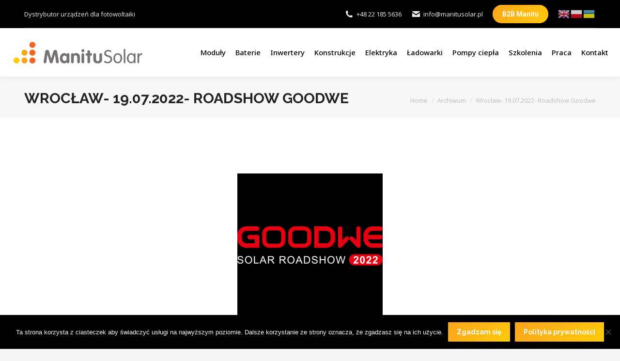

--- FILE ---
content_type: text/html; charset=UTF-8
request_url: https://manitusolar.pl/wroclaw-19-07-2022-roadshow-goodwe/
body_size: 28797
content:
<!DOCTYPE html>
<!--[if !(IE 6) | !(IE 7) | !(IE 8)  ]><!-->
<html lang="pl-PL" class="no-js">
<!--<![endif]-->
<head>

<!-- Google Analytics START -->

<script>
  (function(i,s,o,g,r,a,m){i['GoogleAnalyticsObject']=r;i[r]=i[r]||function(){
  (i[r].q=i[r].q||[]).push(arguments)},i[r].l=1*new Date();a=s.createElement(o),
  m=s.getElementsByTagName(o)[0];a.async=1;a.src=g;m.parentNode.insertBefore(a,m)
  })(window,document,'script','//www.google-analytics.com/analytics.js','ga');

  ga('create', 'UA-61990962-1', 'auto');
  ga('send', 'pageview');

</script>

<!-- Google Analytics END -->
<!-- Global site tag (gtag.js) - Google Analytics -->
<script async src="https://www.googletagmanager.com/gtag/js?id=G-J2NWR4TSJ8"></script>
<script>
  window.dataLayer = window.dataLayer || [];
  function gtag(){dataLayer.push(arguments);}
  gtag('js', new Date());

  gtag('config', 'G-J2NWR4TSJ8');
</script>

	<meta charset="UTF-8" />
		<meta name="viewport" content="width=device-width, initial-scale=1, maximum-scale=1, user-scalable=0">
	    <meta name="theme-color" content="#f9a41d"/><!--	
<script type="text/javascript">
function googleTranslateElementInit() {
  new google.translate.TranslateElement({pageLanguage: 'pl', includedLanguages: 'en,de', layout: google.translate.TranslateElement.InlineLayout.SIMPLE}, 'google_translate_element');
}
</script><script type="text/javascript" src="//translate.google.com/translate_a/element.js?cb=googleTranslateElementInit"></script>	
-->	
    <meta name='robots' content='index, follow, max-image-preview:large, max-snippet:-1, max-video-preview:-1' />
	<style>img:is([sizes="auto" i], [sizes^="auto," i]) { contain-intrinsic-size: 3000px 1500px }</style>
	
	<!-- This site is optimized with the Yoast SEO plugin v24.0 - https://yoast.com/wordpress/plugins/seo/ -->
	<title>Wrocław- 19.07.2022- Roadshow Goodwe - Manitu SOLAR - panele fotowoltaiczne, inwertery, konstrukcje</title>
	<link rel="canonical" href="https://manitusolar.pl/wroclaw-19-07-2022-roadshow-goodwe/" />
	<meta property="og:locale" content="pl_PL" />
	<meta property="og:type" content="article" />
	<meta property="og:title" content="Wrocław- 19.07.2022- Roadshow Goodwe - Manitu SOLAR - panele fotowoltaiczne, inwertery, konstrukcje" />
	<meta property="og:url" content="https://manitusolar.pl/wroclaw-19-07-2022-roadshow-goodwe/" />
	<meta property="og:site_name" content="Manitu SOLAR - panele fotowoltaiczne, inwertery, konstrukcje" />
	<meta property="article:published_time" content="2022-07-01T08:11:40+00:00" />
	<meta property="article:modified_time" content="2022-07-19T07:39:04+00:00" />
	<meta property="og:image" content="https://manitusolar.pl/wp-content/uploads/2022/04/G2.jpg" />
	<meta property="og:image:width" content="331" />
	<meta property="og:image:height" content="312" />
	<meta property="og:image:type" content="image/jpeg" />
	<meta name="author" content="admin" />
	<meta name="twitter:card" content="summary_large_image" />
	<meta name="twitter:label1" content="Napisane przez" />
	<meta name="twitter:data1" content="admin" />
	<meta name="twitter:label2" content="Szacowany czas czytania" />
	<meta name="twitter:data2" content="1 minuta" />
	<script type="application/ld+json" class="yoast-schema-graph">{"@context":"https://schema.org","@graph":[{"@type":"WebPage","@id":"https://manitusolar.pl/wroclaw-19-07-2022-roadshow-goodwe/","url":"https://manitusolar.pl/wroclaw-19-07-2022-roadshow-goodwe/","name":"Wrocław- 19.07.2022- Roadshow Goodwe - Manitu SOLAR - panele fotowoltaiczne, inwertery, konstrukcje","isPartOf":{"@id":"https://manitusolar.pl/#website"},"primaryImageOfPage":{"@id":"https://manitusolar.pl/wroclaw-19-07-2022-roadshow-goodwe/#primaryimage"},"image":{"@id":"https://manitusolar.pl/wroclaw-19-07-2022-roadshow-goodwe/#primaryimage"},"thumbnailUrl":"https://manitusolar.pl/wp-content/uploads/2022/04/G2.jpg","datePublished":"2022-07-01T08:11:40+00:00","dateModified":"2022-07-19T07:39:04+00:00","author":{"@id":"https://manitusolar.pl/#/schema/person/150864f94bfc56b8580ce5bdcd9e661b"},"breadcrumb":{"@id":"https://manitusolar.pl/wroclaw-19-07-2022-roadshow-goodwe/#breadcrumb"},"inLanguage":"pl-PL","potentialAction":[{"@type":"ReadAction","target":["https://manitusolar.pl/wroclaw-19-07-2022-roadshow-goodwe/"]}]},{"@type":"ImageObject","inLanguage":"pl-PL","@id":"https://manitusolar.pl/wroclaw-19-07-2022-roadshow-goodwe/#primaryimage","url":"https://manitusolar.pl/wp-content/uploads/2022/04/G2.jpg","contentUrl":"https://manitusolar.pl/wp-content/uploads/2022/04/G2.jpg","width":331,"height":312},{"@type":"BreadcrumbList","@id":"https://manitusolar.pl/wroclaw-19-07-2022-roadshow-goodwe/#breadcrumb","itemListElement":[{"@type":"ListItem","position":1,"name":"Hurtownia Manitu Solar","item":"https://manitusolar.pl/"},{"@type":"ListItem","position":2,"name":"Wrocław- 19.07.2022- Roadshow Goodwe"}]},{"@type":"WebSite","@id":"https://manitusolar.pl/#website","url":"https://manitusolar.pl/","name":"Manitu SOLAR - panele fotowoltaiczne, inwertery, konstrukcje","description":"","potentialAction":[{"@type":"SearchAction","target":{"@type":"EntryPoint","urlTemplate":"https://manitusolar.pl/?s={search_term_string}"},"query-input":{"@type":"PropertyValueSpecification","valueRequired":true,"valueName":"search_term_string"}}],"inLanguage":"pl-PL"},{"@type":"Person","@id":"https://manitusolar.pl/#/schema/person/150864f94bfc56b8580ce5bdcd9e661b","name":"admin","image":{"@type":"ImageObject","inLanguage":"pl-PL","@id":"https://manitusolar.pl/#/schema/person/image/","url":"https://secure.gravatar.com/avatar/ecef10b40892dfde586fbc5d0d661609?s=96&d=mm&r=g","contentUrl":"https://secure.gravatar.com/avatar/ecef10b40892dfde586fbc5d0d661609?s=96&d=mm&r=g","caption":"admin"},"url":"https://manitusolar.pl/author/admin/"}]}</script>
	<!-- / Yoast SEO plugin. -->


<link rel='dns-prefetch' href='//fonts.googleapis.com' />
<link rel="alternate" type="application/rss+xml" title="Manitu SOLAR - panele fotowoltaiczne, inwertery, konstrukcje &raquo; Kanał z wpisami" href="https://manitusolar.pl/feed/" />
<link rel="alternate" type="text/calendar" title="Manitu SOLAR - panele fotowoltaiczne, inwertery, konstrukcje &raquo; iCal Feed" href="https://manitusolar.pl/szkolenia/?ical=1" />
<script>
window._wpemojiSettings = {"baseUrl":"https:\/\/s.w.org\/images\/core\/emoji\/15.0.3\/72x72\/","ext":".png","svgUrl":"https:\/\/s.w.org\/images\/core\/emoji\/15.0.3\/svg\/","svgExt":".svg","source":{"concatemoji":"https:\/\/manitusolar.pl\/wp-includes\/js\/wp-emoji-release.min.js?ver=6.7.1"}};
/*! This file is auto-generated */
!function(i,n){var o,s,e;function c(e){try{var t={supportTests:e,timestamp:(new Date).valueOf()};sessionStorage.setItem(o,JSON.stringify(t))}catch(e){}}function p(e,t,n){e.clearRect(0,0,e.canvas.width,e.canvas.height),e.fillText(t,0,0);var t=new Uint32Array(e.getImageData(0,0,e.canvas.width,e.canvas.height).data),r=(e.clearRect(0,0,e.canvas.width,e.canvas.height),e.fillText(n,0,0),new Uint32Array(e.getImageData(0,0,e.canvas.width,e.canvas.height).data));return t.every(function(e,t){return e===r[t]})}function u(e,t,n){switch(t){case"flag":return n(e,"\ud83c\udff3\ufe0f\u200d\u26a7\ufe0f","\ud83c\udff3\ufe0f\u200b\u26a7\ufe0f")?!1:!n(e,"\ud83c\uddfa\ud83c\uddf3","\ud83c\uddfa\u200b\ud83c\uddf3")&&!n(e,"\ud83c\udff4\udb40\udc67\udb40\udc62\udb40\udc65\udb40\udc6e\udb40\udc67\udb40\udc7f","\ud83c\udff4\u200b\udb40\udc67\u200b\udb40\udc62\u200b\udb40\udc65\u200b\udb40\udc6e\u200b\udb40\udc67\u200b\udb40\udc7f");case"emoji":return!n(e,"\ud83d\udc26\u200d\u2b1b","\ud83d\udc26\u200b\u2b1b")}return!1}function f(e,t,n){var r="undefined"!=typeof WorkerGlobalScope&&self instanceof WorkerGlobalScope?new OffscreenCanvas(300,150):i.createElement("canvas"),a=r.getContext("2d",{willReadFrequently:!0}),o=(a.textBaseline="top",a.font="600 32px Arial",{});return e.forEach(function(e){o[e]=t(a,e,n)}),o}function t(e){var t=i.createElement("script");t.src=e,t.defer=!0,i.head.appendChild(t)}"undefined"!=typeof Promise&&(o="wpEmojiSettingsSupports",s=["flag","emoji"],n.supports={everything:!0,everythingExceptFlag:!0},e=new Promise(function(e){i.addEventListener("DOMContentLoaded",e,{once:!0})}),new Promise(function(t){var n=function(){try{var e=JSON.parse(sessionStorage.getItem(o));if("object"==typeof e&&"number"==typeof e.timestamp&&(new Date).valueOf()<e.timestamp+604800&&"object"==typeof e.supportTests)return e.supportTests}catch(e){}return null}();if(!n){if("undefined"!=typeof Worker&&"undefined"!=typeof OffscreenCanvas&&"undefined"!=typeof URL&&URL.createObjectURL&&"undefined"!=typeof Blob)try{var e="postMessage("+f.toString()+"("+[JSON.stringify(s),u.toString(),p.toString()].join(",")+"));",r=new Blob([e],{type:"text/javascript"}),a=new Worker(URL.createObjectURL(r),{name:"wpTestEmojiSupports"});return void(a.onmessage=function(e){c(n=e.data),a.terminate(),t(n)})}catch(e){}c(n=f(s,u,p))}t(n)}).then(function(e){for(var t in e)n.supports[t]=e[t],n.supports.everything=n.supports.everything&&n.supports[t],"flag"!==t&&(n.supports.everythingExceptFlag=n.supports.everythingExceptFlag&&n.supports[t]);n.supports.everythingExceptFlag=n.supports.everythingExceptFlag&&!n.supports.flag,n.DOMReady=!1,n.readyCallback=function(){n.DOMReady=!0}}).then(function(){return e}).then(function(){var e;n.supports.everything||(n.readyCallback(),(e=n.source||{}).concatemoji?t(e.concatemoji):e.wpemoji&&e.twemoji&&(t(e.twemoji),t(e.wpemoji)))}))}((window,document),window._wpemojiSettings);
</script>
<style id='wp-emoji-styles-inline-css'>

	img.wp-smiley, img.emoji {
		display: inline !important;
		border: none !important;
		box-shadow: none !important;
		height: 1em !important;
		width: 1em !important;
		margin: 0 0.07em !important;
		vertical-align: -0.1em !important;
		background: none !important;
		padding: 0 !important;
	}
</style>
<style id='classic-theme-styles-inline-css'>
/*! This file is auto-generated */
.wp-block-button__link{color:#fff;background-color:#32373c;border-radius:9999px;box-shadow:none;text-decoration:none;padding:calc(.667em + 2px) calc(1.333em + 2px);font-size:1.125em}.wp-block-file__button{background:#32373c;color:#fff;text-decoration:none}
</style>
<style id='global-styles-inline-css'>
:root{--wp--preset--aspect-ratio--square: 1;--wp--preset--aspect-ratio--4-3: 4/3;--wp--preset--aspect-ratio--3-4: 3/4;--wp--preset--aspect-ratio--3-2: 3/2;--wp--preset--aspect-ratio--2-3: 2/3;--wp--preset--aspect-ratio--16-9: 16/9;--wp--preset--aspect-ratio--9-16: 9/16;--wp--preset--color--black: #000000;--wp--preset--color--cyan-bluish-gray: #abb8c3;--wp--preset--color--white: #FFF;--wp--preset--color--pale-pink: #f78da7;--wp--preset--color--vivid-red: #cf2e2e;--wp--preset--color--luminous-vivid-orange: #ff6900;--wp--preset--color--luminous-vivid-amber: #fcb900;--wp--preset--color--light-green-cyan: #7bdcb5;--wp--preset--color--vivid-green-cyan: #00d084;--wp--preset--color--pale-cyan-blue: #8ed1fc;--wp--preset--color--vivid-cyan-blue: #0693e3;--wp--preset--color--vivid-purple: #9b51e0;--wp--preset--color--accent: #f9a41d;--wp--preset--color--dark-gray: #111;--wp--preset--color--light-gray: #767676;--wp--preset--gradient--vivid-cyan-blue-to-vivid-purple: linear-gradient(135deg,rgba(6,147,227,1) 0%,rgb(155,81,224) 100%);--wp--preset--gradient--light-green-cyan-to-vivid-green-cyan: linear-gradient(135deg,rgb(122,220,180) 0%,rgb(0,208,130) 100%);--wp--preset--gradient--luminous-vivid-amber-to-luminous-vivid-orange: linear-gradient(135deg,rgba(252,185,0,1) 0%,rgba(255,105,0,1) 100%);--wp--preset--gradient--luminous-vivid-orange-to-vivid-red: linear-gradient(135deg,rgba(255,105,0,1) 0%,rgb(207,46,46) 100%);--wp--preset--gradient--very-light-gray-to-cyan-bluish-gray: linear-gradient(135deg,rgb(238,238,238) 0%,rgb(169,184,195) 100%);--wp--preset--gradient--cool-to-warm-spectrum: linear-gradient(135deg,rgb(74,234,220) 0%,rgb(151,120,209) 20%,rgb(207,42,186) 40%,rgb(238,44,130) 60%,rgb(251,105,98) 80%,rgb(254,248,76) 100%);--wp--preset--gradient--blush-light-purple: linear-gradient(135deg,rgb(255,206,236) 0%,rgb(152,150,240) 100%);--wp--preset--gradient--blush-bordeaux: linear-gradient(135deg,rgb(254,205,165) 0%,rgb(254,45,45) 50%,rgb(107,0,62) 100%);--wp--preset--gradient--luminous-dusk: linear-gradient(135deg,rgb(255,203,112) 0%,rgb(199,81,192) 50%,rgb(65,88,208) 100%);--wp--preset--gradient--pale-ocean: linear-gradient(135deg,rgb(255,245,203) 0%,rgb(182,227,212) 50%,rgb(51,167,181) 100%);--wp--preset--gradient--electric-grass: linear-gradient(135deg,rgb(202,248,128) 0%,rgb(113,206,126) 100%);--wp--preset--gradient--midnight: linear-gradient(135deg,rgb(2,3,129) 0%,rgb(40,116,252) 100%);--wp--preset--font-size--small: 13px;--wp--preset--font-size--medium: 20px;--wp--preset--font-size--large: 36px;--wp--preset--font-size--x-large: 42px;--wp--preset--font-family--inter: "Inter", sans-serif;--wp--preset--font-family--cardo: Cardo;--wp--preset--spacing--20: 0.44rem;--wp--preset--spacing--30: 0.67rem;--wp--preset--spacing--40: 1rem;--wp--preset--spacing--50: 1.5rem;--wp--preset--spacing--60: 2.25rem;--wp--preset--spacing--70: 3.38rem;--wp--preset--spacing--80: 5.06rem;--wp--preset--shadow--natural: 6px 6px 9px rgba(0, 0, 0, 0.2);--wp--preset--shadow--deep: 12px 12px 50px rgba(0, 0, 0, 0.4);--wp--preset--shadow--sharp: 6px 6px 0px rgba(0, 0, 0, 0.2);--wp--preset--shadow--outlined: 6px 6px 0px -3px rgba(255, 255, 255, 1), 6px 6px rgba(0, 0, 0, 1);--wp--preset--shadow--crisp: 6px 6px 0px rgba(0, 0, 0, 1);}:where(.is-layout-flex){gap: 0.5em;}:where(.is-layout-grid){gap: 0.5em;}body .is-layout-flex{display: flex;}.is-layout-flex{flex-wrap: wrap;align-items: center;}.is-layout-flex > :is(*, div){margin: 0;}body .is-layout-grid{display: grid;}.is-layout-grid > :is(*, div){margin: 0;}:where(.wp-block-columns.is-layout-flex){gap: 2em;}:where(.wp-block-columns.is-layout-grid){gap: 2em;}:where(.wp-block-post-template.is-layout-flex){gap: 1.25em;}:where(.wp-block-post-template.is-layout-grid){gap: 1.25em;}.has-black-color{color: var(--wp--preset--color--black) !important;}.has-cyan-bluish-gray-color{color: var(--wp--preset--color--cyan-bluish-gray) !important;}.has-white-color{color: var(--wp--preset--color--white) !important;}.has-pale-pink-color{color: var(--wp--preset--color--pale-pink) !important;}.has-vivid-red-color{color: var(--wp--preset--color--vivid-red) !important;}.has-luminous-vivid-orange-color{color: var(--wp--preset--color--luminous-vivid-orange) !important;}.has-luminous-vivid-amber-color{color: var(--wp--preset--color--luminous-vivid-amber) !important;}.has-light-green-cyan-color{color: var(--wp--preset--color--light-green-cyan) !important;}.has-vivid-green-cyan-color{color: var(--wp--preset--color--vivid-green-cyan) !important;}.has-pale-cyan-blue-color{color: var(--wp--preset--color--pale-cyan-blue) !important;}.has-vivid-cyan-blue-color{color: var(--wp--preset--color--vivid-cyan-blue) !important;}.has-vivid-purple-color{color: var(--wp--preset--color--vivid-purple) !important;}.has-black-background-color{background-color: var(--wp--preset--color--black) !important;}.has-cyan-bluish-gray-background-color{background-color: var(--wp--preset--color--cyan-bluish-gray) !important;}.has-white-background-color{background-color: var(--wp--preset--color--white) !important;}.has-pale-pink-background-color{background-color: var(--wp--preset--color--pale-pink) !important;}.has-vivid-red-background-color{background-color: var(--wp--preset--color--vivid-red) !important;}.has-luminous-vivid-orange-background-color{background-color: var(--wp--preset--color--luminous-vivid-orange) !important;}.has-luminous-vivid-amber-background-color{background-color: var(--wp--preset--color--luminous-vivid-amber) !important;}.has-light-green-cyan-background-color{background-color: var(--wp--preset--color--light-green-cyan) !important;}.has-vivid-green-cyan-background-color{background-color: var(--wp--preset--color--vivid-green-cyan) !important;}.has-pale-cyan-blue-background-color{background-color: var(--wp--preset--color--pale-cyan-blue) !important;}.has-vivid-cyan-blue-background-color{background-color: var(--wp--preset--color--vivid-cyan-blue) !important;}.has-vivid-purple-background-color{background-color: var(--wp--preset--color--vivid-purple) !important;}.has-black-border-color{border-color: var(--wp--preset--color--black) !important;}.has-cyan-bluish-gray-border-color{border-color: var(--wp--preset--color--cyan-bluish-gray) !important;}.has-white-border-color{border-color: var(--wp--preset--color--white) !important;}.has-pale-pink-border-color{border-color: var(--wp--preset--color--pale-pink) !important;}.has-vivid-red-border-color{border-color: var(--wp--preset--color--vivid-red) !important;}.has-luminous-vivid-orange-border-color{border-color: var(--wp--preset--color--luminous-vivid-orange) !important;}.has-luminous-vivid-amber-border-color{border-color: var(--wp--preset--color--luminous-vivid-amber) !important;}.has-light-green-cyan-border-color{border-color: var(--wp--preset--color--light-green-cyan) !important;}.has-vivid-green-cyan-border-color{border-color: var(--wp--preset--color--vivid-green-cyan) !important;}.has-pale-cyan-blue-border-color{border-color: var(--wp--preset--color--pale-cyan-blue) !important;}.has-vivid-cyan-blue-border-color{border-color: var(--wp--preset--color--vivid-cyan-blue) !important;}.has-vivid-purple-border-color{border-color: var(--wp--preset--color--vivid-purple) !important;}.has-vivid-cyan-blue-to-vivid-purple-gradient-background{background: var(--wp--preset--gradient--vivid-cyan-blue-to-vivid-purple) !important;}.has-light-green-cyan-to-vivid-green-cyan-gradient-background{background: var(--wp--preset--gradient--light-green-cyan-to-vivid-green-cyan) !important;}.has-luminous-vivid-amber-to-luminous-vivid-orange-gradient-background{background: var(--wp--preset--gradient--luminous-vivid-amber-to-luminous-vivid-orange) !important;}.has-luminous-vivid-orange-to-vivid-red-gradient-background{background: var(--wp--preset--gradient--luminous-vivid-orange-to-vivid-red) !important;}.has-very-light-gray-to-cyan-bluish-gray-gradient-background{background: var(--wp--preset--gradient--very-light-gray-to-cyan-bluish-gray) !important;}.has-cool-to-warm-spectrum-gradient-background{background: var(--wp--preset--gradient--cool-to-warm-spectrum) !important;}.has-blush-light-purple-gradient-background{background: var(--wp--preset--gradient--blush-light-purple) !important;}.has-blush-bordeaux-gradient-background{background: var(--wp--preset--gradient--blush-bordeaux) !important;}.has-luminous-dusk-gradient-background{background: var(--wp--preset--gradient--luminous-dusk) !important;}.has-pale-ocean-gradient-background{background: var(--wp--preset--gradient--pale-ocean) !important;}.has-electric-grass-gradient-background{background: var(--wp--preset--gradient--electric-grass) !important;}.has-midnight-gradient-background{background: var(--wp--preset--gradient--midnight) !important;}.has-small-font-size{font-size: var(--wp--preset--font-size--small) !important;}.has-medium-font-size{font-size: var(--wp--preset--font-size--medium) !important;}.has-large-font-size{font-size: var(--wp--preset--font-size--large) !important;}.has-x-large-font-size{font-size: var(--wp--preset--font-size--x-large) !important;}
:where(.wp-block-post-template.is-layout-flex){gap: 1.25em;}:where(.wp-block-post-template.is-layout-grid){gap: 1.25em;}
:where(.wp-block-columns.is-layout-flex){gap: 2em;}:where(.wp-block-columns.is-layout-grid){gap: 2em;}
:root :where(.wp-block-pullquote){font-size: 1.5em;line-height: 1.6;}
</style>
<link rel='stylesheet' id='contact-form-7-css' href='https://manitusolar.pl/wp-content/plugins/contact-form-7/includes/css/styles.css?ver=6.0.1' media='all' />
<link rel='stylesheet' id='cookie-notice-front-css' href='https://manitusolar.pl/wp-content/plugins/cookie-notice/css/front.min.css?ver=2.5.4' media='all' />
<link rel='stylesheet' id='da-frontend-css' href='https://manitusolar.pl/wp-content/plugins/download-attachments/css/frontend.css?ver=1.3.1' media='all' />
<style id='woocommerce-inline-inline-css'>
.woocommerce form .form-row .required { visibility: visible; }
</style>
<link rel='stylesheet' id='wpos-slick-style-css' href='https://manitusolar.pl/wp-content/plugins/wp-logo-showcase-responsive-slider-slider/assets/css/slick.css?ver=3.8.2' media='all' />
<link rel='stylesheet' id='wpls-public-style-css' href='https://manitusolar.pl/wp-content/plugins/wp-logo-showcase-responsive-slider-slider/assets/css/wpls-public.css?ver=3.8.2' media='all' />
<link rel='stylesheet' id='dgwt-wcas-style-css' href='https://manitusolar.pl/wp-content/plugins/ajax-search-for-woocommerce/assets/css/style.min.css?ver=1.29.0' media='all' />
<link rel='stylesheet' id='the7-font-css' href='https://manitusolar.pl/wp-content/themes/dt-the7/fonts/icomoon-the7-font/icomoon-the7-font.min.css?ver=12.1.1' media='all' />
<link rel='stylesheet' id='the7-awesome-fonts-css' href='https://manitusolar.pl/wp-content/themes/dt-the7/fonts/FontAwesome/css/all.min.css?ver=12.1.1' media='all' />
<link rel='stylesheet' id='the7-awesome-fonts-back-css' href='https://manitusolar.pl/wp-content/themes/dt-the7/fonts/FontAwesome/back-compat.min.css?ver=12.1.1' media='all' />
<link rel='stylesheet' id='the7-Defaults-css' href='https://manitusolar.pl/wp-content/uploads/smile_fonts/Defaults/Defaults.css?ver=6.7.1' media='all' />
<link rel='stylesheet' id='no-right-click-images-frontend-css' href='https://manitusolar.pl/wp-content/plugins/no-right-click-images-plugin/css/no-right-click-images-frontend.css?ver=4.0' media='all' />
<link rel='stylesheet' id='js_composer_front-css' href='https://manitusolar.pl/wp-content/plugins/js_composer/assets/css/js_composer.min.css?ver=8.0.1' media='all' />
<link rel='stylesheet' id='dt-web-fonts-css' href='https://fonts.googleapis.com/css?family=Roboto:400,600,700%7COpen+Sans:400,600,700%7CRoboto+Condensed:400,600,700%7CRaleway:400,600,700%7CNoto+Sans:400,500,600,700' media='all' />
<link rel='stylesheet' id='dt-main-css' href='https://manitusolar.pl/wp-content/themes/dt-the7/css/main.min.css?ver=12.1.1' media='all' />
<style id='dt-main-inline-css'>
body #load {
  display: block;
  height: 100%;
  overflow: hidden;
  position: fixed;
  width: 100%;
  z-index: 9901;
  opacity: 1;
  visibility: visible;
  transition: all .35s ease-out;
}
.load-wrap {
  width: 100%;
  height: 100%;
  background-position: center center;
  background-repeat: no-repeat;
  text-align: center;
  display: -ms-flexbox;
  display: -ms-flex;
  display: flex;
  -ms-align-items: center;
  -ms-flex-align: center;
  align-items: center;
  -ms-flex-flow: column wrap;
  flex-flow: column wrap;
  -ms-flex-pack: center;
  -ms-justify-content: center;
  justify-content: center;
}
.load-wrap > svg {
  position: absolute;
  top: 50%;
  left: 50%;
  transform: translate(-50%,-50%);
}
#load {
  background: var(--the7-elementor-beautiful-loading-bg,#ffffff);
  --the7-beautiful-spinner-color2: var(--the7-beautiful-spinner-color,#ffcb0a);
}

</style>
<link rel='stylesheet' id='the7-custom-scrollbar-css' href='https://manitusolar.pl/wp-content/themes/dt-the7/lib/custom-scrollbar/custom-scrollbar.min.css?ver=12.1.1' media='all' />
<link rel='stylesheet' id='the7-wpbakery-css' href='https://manitusolar.pl/wp-content/themes/dt-the7/css/wpbakery.min.css?ver=12.1.1' media='all' />
<link rel='stylesheet' id='the7-css-vars-css' href='https://manitusolar.pl/wp-content/uploads/the7-css/css-vars.css?ver=56a06af031f8' media='all' />
<link rel='stylesheet' id='dt-custom-css' href='https://manitusolar.pl/wp-content/uploads/the7-css/custom.css?ver=56a06af031f8' media='all' />
<link rel='stylesheet' id='wc-dt-custom-css' href='https://manitusolar.pl/wp-content/uploads/the7-css/compatibility/wc-dt-custom.css?ver=56a06af031f8' media='all' />
<link rel='stylesheet' id='dt-media-css' href='https://manitusolar.pl/wp-content/uploads/the7-css/media.css?ver=56a06af031f8' media='all' />
<link rel='stylesheet' id='the7-mega-menu-css' href='https://manitusolar.pl/wp-content/uploads/the7-css/mega-menu.css?ver=56a06af031f8' media='all' />
<link rel='stylesheet' id='style-css' href='https://manitusolar.pl/wp-content/themes/dt-the7-child/style.css?ver=12.1.1' media='all' />
<script src="https://manitusolar.pl/wp-includes/js/jquery/jquery.min.js?ver=3.7.1" id="jquery-core-js"></script>
<script src="https://manitusolar.pl/wp-includes/js/jquery/jquery-migrate.min.js?ver=3.4.1" id="jquery-migrate-js"></script>
<script src="//manitusolar.pl/wp-content/plugins/revslider/sr6/assets/js/rbtools.min.js?ver=6.7.23" async id="tp-tools-js"></script>
<script src="//manitusolar.pl/wp-content/plugins/revslider/sr6/assets/js/rs6.min.js?ver=6.7.23" async id="revmin-js"></script>
<script src="https://manitusolar.pl/wp-content/plugins/square-thumbnails/public/js/square-thumbnails-public.js?ver=2.0.2" id="square-thumbnails-js"></script>
<script src="https://manitusolar.pl/wp-content/plugins/woocommerce/assets/js/jquery-blockui/jquery.blockUI.min.js?ver=2.7.0-wc.9.4.3" id="jquery-blockui-js" data-wp-strategy="defer"></script>
<script id="wc-add-to-cart-js-extra">
var wc_add_to_cart_params = {"ajax_url":"\/wp-admin\/admin-ajax.php","wc_ajax_url":"\/?wc-ajax=%%endpoint%%","i18n_view_cart":"View cart","cart_url":"https:\/\/manitusolar.pl","is_cart":"","cart_redirect_after_add":"no"};
</script>
<script src="https://manitusolar.pl/wp-content/plugins/woocommerce/assets/js/frontend/add-to-cart.min.js?ver=9.4.3" id="wc-add-to-cart-js" data-wp-strategy="defer"></script>
<script src="https://manitusolar.pl/wp-content/plugins/woocommerce/assets/js/js-cookie/js.cookie.min.js?ver=2.1.4-wc.9.4.3" id="js-cookie-js" defer data-wp-strategy="defer"></script>
<script id="woocommerce-js-extra">
var woocommerce_params = {"ajax_url":"\/wp-admin\/admin-ajax.php","wc_ajax_url":"\/?wc-ajax=%%endpoint%%"};
</script>
<script src="https://manitusolar.pl/wp-content/plugins/woocommerce/assets/js/frontend/woocommerce.min.js?ver=9.4.3" id="woocommerce-js" defer data-wp-strategy="defer"></script>
<script src="https://manitusolar.pl/wp-content/plugins/js_composer/assets/js/vendors/woocommerce-add-to-cart.js?ver=8.0.1" id="vc_woocommerce-add-to-cart-js-js"></script>
<script id="dt-above-fold-js-extra">
var dtLocal = {"themeUrl":"https:\/\/manitusolar.pl\/wp-content\/themes\/dt-the7","passText":"To view this protected post, enter the password below:","moreButtonText":{"loading":"Loading...","loadMore":"Load more"},"postID":"2131","ajaxurl":"https:\/\/manitusolar.pl\/wp-admin\/admin-ajax.php","REST":{"baseUrl":"https:\/\/manitusolar.pl\/wp-json\/the7\/v1","endpoints":{"sendMail":"\/send-mail"}},"contactMessages":{"required":"One or more fields have an error. Please check and try again.","terms":"Please accept the privacy policy.","fillTheCaptchaError":"Please, fill the captcha."},"captchaSiteKey":"","ajaxNonce":"9b35433044","pageData":"","themeSettings":{"smoothScroll":"off","lazyLoading":false,"desktopHeader":{"height":100},"ToggleCaptionEnabled":"disabled","ToggleCaption":"Navigation","floatingHeader":{"showAfter":150,"showMenu":true,"height":75,"logo":{"showLogo":true,"html":"<img class=\"\" src=\"https:\/\/manitusolar.pl\/wp-content\/uploads\/2018\/11\/manitu_solar_color.svg\"  sizes=\"1px\" alt=\"Manitu SOLAR - panele fotowoltaiczne, inwertery, konstrukcje\" \/>","url":"https:\/\/manitusolar.pl\/"}},"topLine":{"floatingTopLine":{"logo":{"showLogo":false,"html":""}}},"mobileHeader":{"firstSwitchPoint":1070,"secondSwitchPoint":778,"firstSwitchPointHeight":60,"secondSwitchPointHeight":60,"mobileToggleCaptionEnabled":"disabled","mobileToggleCaption":"Menu"},"stickyMobileHeaderFirstSwitch":{"logo":{"html":"<img class=\"\" src=\"https:\/\/manitusolar.pl\/wp-content\/uploads\/2018\/11\/manitu_solar_color.svg\"  sizes=\"1px\" alt=\"Manitu SOLAR - panele fotowoltaiczne, inwertery, konstrukcje\" \/>"}},"stickyMobileHeaderSecondSwitch":{"logo":{"html":"<img class=\"\" src=\"https:\/\/manitusolar.pl\/wp-content\/uploads\/2018\/11\/manitu_solar_color.svg\"  sizes=\"1px\" alt=\"Manitu SOLAR - panele fotowoltaiczne, inwertery, konstrukcje\" \/>"}},"sidebar":{"switchPoint":990},"boxedWidth":"1340px"},"VCMobileScreenWidth":"768","wcCartFragmentHash":"0e7ec6a32995dd74c69a66b3083edb5a"};
var dtShare = {"shareButtonText":{"facebook":"Share on Facebook","twitter":"Share on X","pinterest":"Pin it","linkedin":"Share on Linkedin","whatsapp":"Share on Whatsapp"},"overlayOpacity":"85"};
</script>
<script src="https://manitusolar.pl/wp-content/themes/dt-the7/js/above-the-fold.min.js?ver=12.1.1" id="dt-above-fold-js"></script>
<script src="https://manitusolar.pl/wp-content/themes/dt-the7/js/compatibility/woocommerce/woocommerce.min.js?ver=12.1.1" id="dt-woocommerce-js"></script>
<script></script><link rel="https://api.w.org/" href="https://manitusolar.pl/wp-json/" /><link rel="alternate" title="JSON" type="application/json" href="https://manitusolar.pl/wp-json/wp/v2/posts/2131" /><link rel="EditURI" type="application/rsd+xml" title="RSD" href="https://manitusolar.pl/xmlrpc.php?rsd" />
<meta name="generator" content="WordPress 6.7.1" />
<meta name="generator" content="WooCommerce 9.4.3" />
<link rel='shortlink' href='https://manitusolar.pl/?p=2131' />
<link rel="alternate" title="oEmbed (JSON)" type="application/json+oembed" href="https://manitusolar.pl/wp-json/oembed/1.0/embed?url=https%3A%2F%2Fmanitusolar.pl%2Fwroclaw-19-07-2022-roadshow-goodwe%2F" />
<link rel="alternate" title="oEmbed (XML)" type="text/xml+oembed" href="https://manitusolar.pl/wp-json/oembed/1.0/embed?url=https%3A%2F%2Fmanitusolar.pl%2Fwroclaw-19-07-2022-roadshow-goodwe%2F&#038;format=xml" />
<meta name="tec-api-version" content="v1"><meta name="tec-api-origin" content="https://manitusolar.pl"><link rel="alternate" href="https://manitusolar.pl/wp-json/tribe/events/v1/" /><script type='text/javascript'>
				jQuery(document).ready(function($) {
				var ult_smooth_speed = 480;
				var ult_smooth_step = 80;
				$('html').attr('data-ult_smooth_speed',ult_smooth_speed).attr('data-ult_smooth_step',ult_smooth_step);
				});
			</script>		<style>
			.dgwt-wcas-ico-magnifier,.dgwt-wcas-ico-magnifier-handler{max-width:20px}.dgwt-wcas-search-wrapp{max-width:600px}		</style>
			<noscript><style>.woocommerce-product-gallery{ opacity: 1 !important; }</style></noscript>
	<meta name="generator" content="Powered by WPBakery Page Builder - drag and drop page builder for WordPress."/>
<meta name="generator" content="Powered by Slider Revolution 6.7.23 - responsive, Mobile-Friendly Slider Plugin for WordPress with comfortable drag and drop interface." />
<script type="text/javascript" id="the7-loader-script">
document.addEventListener("DOMContentLoaded", function(event) {
	var load = document.getElementById("load");
	if(!load.classList.contains('loader-removed')){
		var removeLoading = setTimeout(function() {
			load.className += " loader-removed";
		}, 300);
	}
});
</script>
		<style class='wp-fonts-local'>
@font-face{font-family:Inter;font-style:normal;font-weight:300 900;font-display:fallback;src:url('https://manitusolar.pl/wp-content/plugins/woocommerce/assets/fonts/Inter-VariableFont_slnt,wght.woff2') format('woff2');font-stretch:normal;}
@font-face{font-family:Cardo;font-style:normal;font-weight:400;font-display:fallback;src:url('https://manitusolar.pl/wp-content/plugins/woocommerce/assets/fonts/cardo_normal_400.woff2') format('woff2');}
</style>
<link rel="icon" href="https://manitusolar.pl/wp-content/uploads/2018/11/manitu_fav.png" type="image/png" sizes="16x16"/><link rel="icon" href="https://manitusolar.pl/wp-content/uploads/2018/11/manitu_fav.png" type="image/png" sizes="32x32"/><script>function setREVStartSize(e){
			//window.requestAnimationFrame(function() {
				window.RSIW = window.RSIW===undefined ? window.innerWidth : window.RSIW;
				window.RSIH = window.RSIH===undefined ? window.innerHeight : window.RSIH;
				try {
					var pw = document.getElementById(e.c).parentNode.offsetWidth,
						newh;
					pw = pw===0 || isNaN(pw) || (e.l=="fullwidth" || e.layout=="fullwidth") ? window.RSIW : pw;
					e.tabw = e.tabw===undefined ? 0 : parseInt(e.tabw);
					e.thumbw = e.thumbw===undefined ? 0 : parseInt(e.thumbw);
					e.tabh = e.tabh===undefined ? 0 : parseInt(e.tabh);
					e.thumbh = e.thumbh===undefined ? 0 : parseInt(e.thumbh);
					e.tabhide = e.tabhide===undefined ? 0 : parseInt(e.tabhide);
					e.thumbhide = e.thumbhide===undefined ? 0 : parseInt(e.thumbhide);
					e.mh = e.mh===undefined || e.mh=="" || e.mh==="auto" ? 0 : parseInt(e.mh,0);
					if(e.layout==="fullscreen" || e.l==="fullscreen")
						newh = Math.max(e.mh,window.RSIH);
					else{
						e.gw = Array.isArray(e.gw) ? e.gw : [e.gw];
						for (var i in e.rl) if (e.gw[i]===undefined || e.gw[i]===0) e.gw[i] = e.gw[i-1];
						e.gh = e.el===undefined || e.el==="" || (Array.isArray(e.el) && e.el.length==0)? e.gh : e.el;
						e.gh = Array.isArray(e.gh) ? e.gh : [e.gh];
						for (var i in e.rl) if (e.gh[i]===undefined || e.gh[i]===0) e.gh[i] = e.gh[i-1];
											
						var nl = new Array(e.rl.length),
							ix = 0,
							sl;
						e.tabw = e.tabhide>=pw ? 0 : e.tabw;
						e.thumbw = e.thumbhide>=pw ? 0 : e.thumbw;
						e.tabh = e.tabhide>=pw ? 0 : e.tabh;
						e.thumbh = e.thumbhide>=pw ? 0 : e.thumbh;
						for (var i in e.rl) nl[i] = e.rl[i]<window.RSIW ? 0 : e.rl[i];
						sl = nl[0];
						for (var i in nl) if (sl>nl[i] && nl[i]>0) { sl = nl[i]; ix=i;}
						var m = pw>(e.gw[ix]+e.tabw+e.thumbw) ? 1 : (pw-(e.tabw+e.thumbw)) / (e.gw[ix]);
						newh =  (e.gh[ix] * m) + (e.tabh + e.thumbh);
					}
					var el = document.getElementById(e.c);
					if (el!==null && el) el.style.height = newh+"px";
					el = document.getElementById(e.c+"_wrapper");
					if (el!==null && el) {
						el.style.height = newh+"px";
						el.style.display = "block";
					}
				} catch(e){
					console.log("Failure at Presize of Slider:" + e)
				}
			//});
		  };</script>
<noscript><style> .wpb_animate_when_almost_visible { opacity: 1; }</style></noscript></head>
<body id="the7-body" class="post-template-default single single-post postid-2131 single-format-standard wp-embed-responsive theme-dt-the7 cookies-not-set woocommerce-no-js tribe-no-js no-comments dt-responsive-on right-mobile-menu-close-icon ouside-menu-close-icon mobile-hamburger-close-bg-enable mobile-hamburger-close-bg-hover-enable  fade-medium-mobile-menu-close-icon fade-medium-menu-close-icon accent-gradient srcset-enabled btn-flat custom-btn-color custom-btn-hover-color footer-overlap phantom-sticky phantom-shadow-decoration phantom-main-logo-on floating-top-bar sticky-mobile-header top-header first-switch-logo-left first-switch-menu-right second-switch-logo-left second-switch-menu-right right-mobile-menu layzr-loading-on popup-message-style the7-ver-12.1.1 dt-fa-compatibility wpb-js-composer js-comp-ver-8.0.1 vc_responsive">
<!-- The7 12.1.1 -->
<div id="load" class="ring-loader">
	<div class="load-wrap">
<style type="text/css">
    .the7-spinner {
        width: 72px;
        height: 72px;
        position: relative;
    }
    .the7-spinner > div {
        border-radius: 50%;
        width: 9px;
        left: 0;
        box-sizing: border-box;
        display: block;
        position: absolute;
        border: 9px solid #fff;
        width: 72px;
        height: 72px;
    }
    .the7-spinner-ring-bg{
        opacity: 0.25;
    }
    div.the7-spinner-ring {
        animation: spinner-animation 0.8s cubic-bezier(1, 1, 1, 1) infinite;
        border-color:var(--the7-beautiful-spinner-color2) transparent transparent transparent;
    }

    @keyframes spinner-animation{
        from{
            transform: rotate(0deg);
        }
        to {
            transform: rotate(360deg);
        }
    }
</style>

<div class="the7-spinner">
    <div class="the7-spinner-ring-bg"></div>
    <div class="the7-spinner-ring"></div>
</div></div>
</div>
<div id="page">
	<a class="skip-link screen-reader-text" href="#content">Skip to content</a>

<div class="masthead inline-header right widgets full-height shadow-decoration shadow-mobile-header-decoration medium-mobile-menu-icon mobile-menu-icon-bg-on mobile-menu-icon-hover-bg-on dt-parent-menu-clickable show-sub-menu-on-hover"  role="banner">

	<div class="top-bar line-content">
	<div class="top-bar-bg" ></div>
	<div class="left-widgets mini-widgets"><div class="text-area show-on-desktop near-logo-first-switch in-menu-second-switch"><p><small>Dystrybutor urządzeń dla fotowoltaiki</small></p>
</div></div><div class="right-widgets mini-widgets"><span class="mini-contacts phone show-on-desktop in-menu-first-switch in-menu-second-switch"><i class="fa-fw the7-mw-icon-phone-bold"></i><a href="tel:+48221855636">+48 22 185 5636</a></span><span class="mini-contacts email show-on-desktop in-menu-first-switch in-menu-second-switch"><i class="fa-fw the7-mw-icon-mail-bold"></i><a href="mailto:info@manitusolar.pl">info@manitusolar.pl</a></span><div class="text-area show-on-desktop near-logo-first-switch in-top-bar"><p><a href="http://manitu-b2b.bsxsystem.pl/login" class="microwidget-btn mini-button header-elements-button-1 show-on-desktop near-logo-first-switch in-menu-second-switch microwidget-btn-bg-on microwidget-btn-hover-bg-on disable-animation-bg border-on hover-border-on btn-icon-align-right" target="_blank" style="text-decoration: none;"><span class="notranslate">B2B Manitu</span></a></p>
</div><div class="text-area show-on-desktop near-logo-first-switch in-menu-second-switch"><p><span class="tlumaczenie"></p>
<div class="gtranslate_wrapper" id="gt-wrapper-39360521"></div>
<p></span></p>
</div></div></div>

	<header class="header-bar">

		<div class="branding">
	<div id="site-title" class="assistive-text">Manitu SOLAR &#8211; panele fotowoltaiczne, inwertery, konstrukcje</div>
	<div id="site-description" class="assistive-text"></div>
	<a class="same-logo" href="https://manitusolar.pl/"><img class="" src="https://manitusolar.pl/wp-content/uploads/2018/11/manitu_solar_color.svg"  sizes="1px" alt="Manitu SOLAR - panele fotowoltaiczne, inwertery, konstrukcje" /></a></div>

		<ul id="primary-menu" class="main-nav underline-decoration upwards-line gradient-hover outside-item-remove-margin"><li class="menu-item menu-item-type-taxonomy menu-item-object-product_cat menu-item-has-children menu-item-3523 first has-children depth-0"><a href='https://manitusolar.pl/oferta/moduly-fotowoltaiczne/' data-level='1'><span class="menu-item-text"><span class="menu-text">Moduły</span><span class="subtitle-text">Na początku 2021 roku w Polsce było około 400 tys. instalacji fotowoltaicznych. Popularność tej inwestycji od kilku lat stale rośnie. Nie jest to przypadkowe – dzięki temu rozwiązaniu również i Ty możesz ograniczyć do minimum wysokość rachunków za prąd. Jednym z ważnych elementów takich instalacji są moduły fotowoltaiczne. Wybierz z naszej oferty wysokiej jakości produkty, które spełnią Twoje oczekiwania. Sprawdź, jakie marki proponujemy i co ma znaczenie przy zakupie. Moduły fotowoltaiczne – co to jest? Moduły fotowoltaiczne, które nazywane są również panelami fotowoltaicznymi, konwertują energię promieniowania słonecznego w energię elektryczną. Cała instalacja jest podłączona do instalacji elektrycznej danego budynku, a uzyskana energia może być wykorzystywana na bieżące potrzeby lub magazynowana. Ogniwa, które przetwarzają energię słoneczną w elektryczną produkują prąd stały, który następnie zostaje zmieniony przez inwerter w przemienny (nazywany zmiennym), który może już służyć do zasilania urządzeń czy oświetlania pomieszczeń. Jest to rozwiązanie w pełni ekologiczne, dzięki któremu możesz wiele zaoszczędzić. Jeśli jednak chcesz cieszyć się przez wiele lat rachunkami za prąd bliskimi zeru złotych, postaw na wysokiej jakości moduły fotowoltaiczne. Nie wiesz, na które się zdecydować? Zatem sprawdź, co ma znaczenie przy ich zakupie lub skontaktuj się z nami. Doradzimy Ci najlepsze produkty. Jak wybrać panele fotowoltaiczne? Wybierając moduły…</span></span></a><ul class="sub-nav gradient-hover hover-style-bg level-arrows-on"><li class="menu-item menu-item-type-taxonomy menu-item-object-product_cat menu-item-3525 first depth-1"><a href='https://manitusolar.pl/oferta/moduly-fotowoltaiczne/ja-solar/' data-level='2'><span class="menu-item-text"><span class="menu-text">JA Solar</span><span class="subtitle-text">Moduły fotowoltaiczne Ja Solar – czym się charakteryzują? W ofercie ManituSolar nie mogło zabraknąć produktów JA Solar Holdings Co. Ltd. – wiodącego na świecie producenta wysokiej jakości modułów PV. Spólka z siedzibą w chińskim Szanghaju nieprzerwanie od 2010 r. projektuje i wytwarza zaawansowane technologicznie moduły fotowoltaiczne, dzięki którym ugruntowała swoją silną, drugą pozycję na światowym rynku solarnym. Wśród licznych zalet modułów fotowoltaicznych Ja Solar wymienić należy ich większą moc wyjściową, niższy współczynnik temperaturowy i stabilne wytwarzanie energii potwierdzone w rygorystycznych testach. Dzięki zastosowaniu technologii PERC moduły fotowoltaiczne Ja Solar zapewniają większą wydajność pracy w warunkach zacienienia. Dodatkowym atutem jest długa, bo 12-letnia gwarancja produktowa i 30-letnia gwarancja na wydajność liniową. ManituSolar – dystrybutor modułów Ja Solar W ManituSolar wierzymy, że w przypadku instalacji fotowoltaicznych kluczowe znaczenie ma jakość rozwiązań. Wychodząc naprzeciw potrzebom i oczekiwaniom instalatorów fotowoltaiki, oferujemy im wyłącznie produkty znanych i docenianych w branży PV marek. Jesteśmy dystrybutorem modułów fotowoltaicznych takich firm, jak Ja Solar. Zamówienia składane za pośrednictwem wygodnej i intuicyjnej platformy online, realizujemy sprawnie w zaledwie 2 dni robocze. Zachęcamy do sprawdzenia naszej oferty.</span></span></a></li> <li class="menu-item menu-item-type-taxonomy menu-item-object-product_cat menu-item-3529 depth-1"><a href='https://manitusolar.pl/oferta/moduly-fotowoltaiczne/trina-solar/' data-level='2'><span class="menu-item-text"><span class="menu-text">Trina Solar</span><span class="subtitle-text">Moduły Trina Solar dostarczają darmową energię słoneczną do domów, firm i innych obiektów na całym świecie. Panele PV wiodącego dostawcy kompleksowych rozwiązań fotowoltaicznych dostępne są w ofercie Manitu Solar. Trina Solar – jeden z największych producentów paneli fotowoltaicznych na świecie Trina Solar jest jednym z największych i najbardziej rozpoznawalnych producentów paneli fotowoltaicznych na świecie. Firma została założona w 1997 roku w Chinach jako jedno z pierwszych przedsiębiorstw produkujących moduły fotowoltaiczne. Szybko stała się liderem w technologii PV i produkcji energii słonecznej. Trina Solar obecnie posiada dwadzieścia jeden biur na całym świecie. Jest notowana na Nowojorskiej Giełdzie Papierów Wartościowych, co potwierdza jej ugruntowaną pozycję na wielu rynkach. Trina Solar nie tylko produkuje i sprzedaje panele słoneczne. Inwestuje również w nowe technologie oraz prowadzi działalność badawczą i rozwojową na szeroką skalę. Stawia na innowacje – posiada już ponad 1000 patentów! Trina Solar to firma, która dąży do projektowania i produkcji najlepszych rozwiązań w zakresie instalacji fotowoltaicznych. Panele fotowoltaiczne Trina Solar – gwarancją sprawdzonych modułów Zaangażowanie w badania i rozwój nowych technologii sprawiło, że Trina Solar wyznacza nowe standardy na rynku energii odnawialnej pod względem jakości i efektywności. W ciągu ponad dwóch dekad istnienia, firma pobiła aż dwadzieścia jeden rekordów wydajności ogniw słonecznych i mocy…</span></span></a></li> <li class="menu-item menu-item-type-taxonomy menu-item-object-product_cat menu-item-3524 depth-1"><a href='https://manitusolar.pl/oferta/moduly-fotowoltaiczne/canadian-solar/' data-level='2'><span class="menu-item-text"><span class="menu-text">Canadian Solar</span></span></a></li> <li class="menu-item menu-item-type-taxonomy menu-item-object-product_cat menu-item-3528 depth-1"><a href='https://manitusolar.pl/oferta/moduly-fotowoltaiczne/q-cells/' data-level='2'><span class="menu-item-text"><span class="menu-text">Q Cells</span><span class="subtitle-text">Co charakteryzuje moduły fotowoltaiczne Q-Cells? By sprostać wymaganiom klientów i partnerów biznesowych, w tym firm instalacyjnych wykonujących instalacje fotowoltaiczne dla podmiotów prywatnych i firm, ofertę modułów fotowoltaicznych ManituSolar wzbogaciliśmy o produkty Q Cells. Marka ta to jeden z największych i najbardziej rozpoznawalnych producentów modułów fotowoltaicznych na świecie – utworzona w 1999 r. w Niemczech, wyznacza trendy dla światowego rynku solarnego. W 2012 r. firma uzyskała dodatkowe wsparcie finansowe i właścicielskie południowokoreańskiej spółki Hanwha. Moduły Q Cells wyróżnia wysoka sprawność i niezawodność, łatwość montażu oraz odporność na warunki atmosferyczne. Moduły te objęte są 12-letnią gwarancją produktową i 35-letnią gwarancją mocy na poziomie 80%. Produkty spełniają wszystkie europejskie standardy i normy oraz posiadają niezbędne w celu podłączenia do sieci elektroenergetycznej certyfikaty. Moduły fotowoltaiczne Q Cells w różnych wariantach W ofercie Q Cells znajdziemy wiele bardzo interesujących produktów do instalacji PV. Szeroki wachlarz produktów obejmuje między innymi monokrystaliczne moduły fotowoltaiczne. Wśród dostępnych modeli Q Cells, których dystrybutorem jesteśmy, na uwagę zasługują między innymi moduły fotowoltaiczne z serii Q.Peak, zapewniające wysoką moc i doskonałą wydajność. Najczęściej wykorzystywane moduły fotowoltaiczne od trzeciego największego producenta na świecie prezentujemy w szerokim asortymencie ManituSolar. Jako dystrybutor sprawdzonych rozwiązań dla rynku solarnego, oferujemy instalatorom fotowoltaiki wysokiej jakości produkty sprawdzonych…</span></span></a></li> <li class="menu-item menu-item-type-taxonomy menu-item-object-product_cat menu-item-3527 depth-1"><a href='https://manitusolar.pl/oferta/moduly-fotowoltaiczne/longi-moduly-fotowoltaiczne/' data-level='2'><span class="menu-item-text"><span class="menu-text">Longi</span></span></a></li> </ul></li> <li class="menu-item menu-item-type-taxonomy menu-item-object-product_cat menu-item-has-children menu-item-3496 has-children depth-0"><a href='https://manitusolar.pl/oferta/baterie/' data-level='1'><span class="menu-item-text"><span class="menu-text">Baterie</span></span></a><ul class="sub-nav gradient-hover hover-style-bg level-arrows-on"><li class="menu-item menu-item-type-taxonomy menu-item-object-product_cat menu-item-3497 first depth-1"><a href='https://manitusolar.pl/oferta/baterie/byd/' data-level='2'><span class="menu-item-text"><span class="menu-text">BYD</span></span></a></li> <li class="menu-item menu-item-type-taxonomy menu-item-object-product_cat menu-item-3498 depth-1"><a href='https://manitusolar.pl/oferta/baterie/goodwe/' data-level='2'><span class="menu-item-text"><span class="menu-text">Goodwe</span></span></a></li> <li class="menu-item menu-item-type-taxonomy menu-item-object-product_cat menu-item-3499 depth-1"><a href='https://manitusolar.pl/oferta/baterie/pylontech/' data-level='2'><span class="menu-item-text"><span class="menu-text">Pylontech</span></span></a></li> <li class="menu-item menu-item-type-taxonomy menu-item-object-product_cat menu-item-3540 depth-1"><a href='https://manitusolar.pl/oferta/baterie/solplanet-baterie/' data-level='2'><span class="menu-item-text"><span class="menu-text">Solplanet</span></span></a></li> <li class="menu-item menu-item-type-taxonomy menu-item-object-product_cat menu-item-3560 depth-1"><a href='https://manitusolar.pl/oferta/baterie/solaredge-baterie/' data-level='2'><span class="menu-item-text"><span class="menu-text">Solaredge</span></span></a></li> <li class="menu-item menu-item-type-taxonomy menu-item-object-product_cat menu-item-4518 depth-1"><a href='https://manitusolar.pl/oferta/baterie/sigenergy/' data-level='2'><span class="menu-item-text"><span class="menu-text">Sigenergy</span></span></a></li> </ul></li> <li class="menu-item menu-item-type-taxonomy menu-item-object-product_cat menu-item-has-children menu-item-3510 has-children depth-0"><a href='https://manitusolar.pl/oferta/inwertery/' data-level='1'><span class="menu-item-text"><span class="menu-text">Inwertery</span><span class="subtitle-text">  Inwerter to urządzenie przekazujące pozyskiwany z instalacji prąd stały na prąd zmienny. W konsekwencji panele PV pobierają energię bezpośrednio z promieniowania słonecznego, pozwalającego na tworzenie napięcia stałego. W skrócie – inwerter dopasowuje napięcie w taki sposób, aby znajdywało się ono w gniazdkach codziennego użytku przez cały czas. Inwertery – rodzaje Inwertery dzielą się na trzy główne rodzaje: inwertery hybrydowe, inwertery on-grid oraz inwertery off-grid. Różnią się wyposażeniem, przystosowaniem oraz możliwościami. Przejdźmy jednak do konkretów i dowiedzmy się o nich szczegółowych informacji. a) inwertery hybrydowe – współpracują z siecią energetyczną oraz akumulatorami. b) inwertery on-grid – współpracują z siecią energetyczną oddając do niej nadwyżkę produkowaną przez poszczególne panele. c) inwertery off-grid – urządzenia wyposażone w specjalne akumulatory, do których transportuje się nadwyżkę energetyczną (można ją wykorzystać w razie potrzeby). W celu zakupu odpowiedniego urządzenia, warto skorzystać z oferty firm Fronius, SolarEdge, Goodwe i TigoEnergy. Godnym zaufania producentem paneli fotowoltaicznych, inwerterów i elektryki oraz elementów konstrukcji fotowoltaicznych czy systemów ppoż jest ManituSolar. Inwerter – działanie Inwerter działa w bardzo prosty sposób – przy wykorzystaniu funkcjonalności paneli słonecznych transportuje prąd stały w prąd zmienny. Falownik pracuje w czasie rzeczywistym, co gwarantuje stałe dostarczanie prądu do Twoich gniazdek. W przypadku nadwyżki, prąd wędruje do sieci energetycznej. Inwertery – podsumowanie Inwertery (inaczej falowniki) to doskonała…</span></span></a><ul class="sub-nav gradient-hover hover-style-bg level-arrows-on"><li class="menu-item menu-item-type-taxonomy menu-item-object-product_cat menu-item-3511 first depth-1"><a href='https://manitusolar.pl/oferta/inwertery/fronius/' data-level='2'><span class="menu-item-text"><span class="menu-text">Fronius</span><span class="subtitle-text">Pliki do pobrania: certyfikaty, karty katalogowe, instrukcje obsługi: https://www.fronius.com/pl-pl/poland/pliki-do-pobrania oprogramowanie do projektowania: https://creator.fronius.com/ Czym charakteryzują się inwertery Fronius? Kluczowym elementem każdej instalacji fotowoltaicznej jest inwerter fotowoltaiczny, nazywany też falownikiem. Jego zadaniem jest konwersja prądu stałego na przemienny. Do wiodących producentów faloników należy Fronius. Austriacka firma to jeden z największych producentów falowników fotowoltaicznych na świecie. W ofercie marki znaleźć można bogatą gamę urządzeń o zróżnicowanej mocy, które z powodzeniem zaspokoją oczekiwania najbardziej wymagających klientów. Moce falowników Fronius kształtują się w przedziale od 3 kW do 50 kW, czemu zawdzięczają swoje szerokie zastosowanie. Inwertery fotowoltaiczne Fronius to doskonały wybór zarówno do niewielkich elektrowni domowych, jak i instalacji przemysłowych o dużych mocach. Falowniki tej cenionej marki, których nie mogło zabraknąć w naszej ofercie, są jednocześnie zaawansowane. Cechą dystrybuowanych przez nas inwerterów austriackiego producenta jest też ich ponadprzeciętna wydajność i niezawodne działanie, dzięki którym są one sercem każdej instalacji fotowoltaicznej. Inwertery Fronius posiadają pełną, niezbędną certyfikację umożliwiającą podłączenia do krajowego systemu elektroenergetycznego. Dystrybutor inwerterów Fronius – ManituSolar W ManituSolar, dążąc do zapewnienia najwyższej jakości w dziedzinie energii słonecznej, zgromadziliśmy szeroki asortyment produktów do instalacji fotowoltaicznych. Oprócz modułów PV oferujemy również niezbędne w każdej instalacji inwertery, w tym inwertery Fronius Symo, Primo, Eco i Tauro.…</span></span></a></li> <li class="menu-item menu-item-type-taxonomy menu-item-object-product_cat menu-item-3513 depth-1"><a href='https://manitusolar.pl/oferta/inwertery/solaredge/' data-level='2'><span class="menu-item-text"><span class="menu-text">SolarEdge</span><span class="subtitle-text">Pliki do pobrania: certyfikaty, karty katalogowe, instrukcje obsługi: https://www.solaredge.com/pl/products/pv-inverters#/ oprogramowanie do projektowania: https://www.solaredge.com/pl/products/installer-tools/designer#/</span></span></a></li> <li class="menu-item menu-item-type-taxonomy menu-item-object-product_cat menu-item-3512 depth-1"><a href='https://manitusolar.pl/oferta/inwertery/goodwe-inwertery/' data-level='2'><span class="menu-item-text"><span class="menu-text">Goodwe</span><span class="subtitle-text">Pliki do pobrania: certyfikaty, karty katalogowe, instrukcje obsługi: https://pl.goodwe.com/document-download oprogramowanie do projektowania: https://ezdesigner2.semsportal.com/Account/Login</span></span></a></li> <li class="menu-item menu-item-type-taxonomy menu-item-object-product_cat menu-item-3514 depth-1"><a href='https://manitusolar.pl/oferta/inwertery/solplanet/' data-level='2'><span class="menu-item-text"><span class="menu-text">Solplanet</span><span class="subtitle-text">Pliki do pobrania: certyfikaty, karty katalogowe, instrukcje obsługi, regulaminy: https://solplanet.net/pl/strefa-instalatora/ Solplanet AiSWEICloud: https://www.aisweicloud.com/</span></span></a></li> <li class="menu-item menu-item-type-taxonomy menu-item-object-product_cat menu-item-3515 depth-1"><a href='https://manitusolar.pl/oferta/inwertery/sungrow/' data-level='2'><span class="menu-item-text"><span class="menu-text">Sungrow</span><span class="subtitle-text">Sungrow Power Supply Co., Ltd („Sungrow“) to producent falowników z największą wiarygodnością finansową na świecie, która zainstalowała urządzenia o łącznej mocy ponad 405 GW (stan na czerwiec 2023). Została założona w 1997 r. przez profesora Uniwersytetu Cao Renxian. Sungrow jest liderem w dziedzinie badań oraz rozwoju falowników słonecznych. Posiada największy w branży zespół badawczo-rozwojowy oraz szeroki asortyment produktów obejmujących rozwiązania z zakresu falowników fotowoltaicznych i systemów magazynowania energii do użytku przemysłowego, komercyjnego i przydomowego, a także uznane na całym świecie rozwiązania w zakresie pływających elektrowni fotowoltaicznych. Sungrow jest liderem innowacyjności w energetyce słonecznej. Posiada aktywny zespół badawczo-rozwojowy, w którego skład wchodzi ponad 3100 pracowników. Firma zainwestowała też we własne centrum badawcze zatwierdzone przez UL, CSA, TÜV Rheinland i TÜV SÜD. Sungrow posiada największą na świecie fabrykę inwerterów, o globalnej rocznej zdolności produkcyjnej 305 GW, w tym 25 GW poza Chinami.</span></span></a></li> <li class="menu-item menu-item-type-taxonomy menu-item-object-product_cat menu-item-4509 depth-1"><a href='https://manitusolar.pl/oferta/inwertery/sigenergy-inwertery/' data-level='2'><span class="menu-item-text"><span class="menu-text">Sigenergy</span></span></a></li> </ul></li> <li class="menu-item menu-item-type-taxonomy menu-item-object-product_cat menu-item-has-children menu-item-3516 has-children depth-0"><a href='https://manitusolar.pl/oferta/konstrukcje/' data-level='1'><span class="menu-item-text"><span class="menu-text">Konstrukcje</span><span class="subtitle-text">Konstrukcje fotowoltaiczne – innowacja połączona z ekologią Dostarczamy rozwiązania umożliwiające poprawny, solidny i bezpieczny montaż paneli fotowoltaicznych. Ze względu na wieloletnie doświadczenie, systemy montujemy w niemal każdych warunkach na terenie całego kraju. Spośród konkurencji wyróżniamy się przystępnymi cenami, najwyższą jakością wykonania oraz ponadprzeciętną wytrzymałością konstrukcji fotowoltaicznych dachowych. Konstrukcje fotowoltaiczne dachowe – współpraca z rzetelnymi firmami Uważamy, że kluczem do sukcesu jest działanie z rzetelnymi kontrahentami, dlatego podjęliśmy współpracę z firmą K2, będącą dystrybutorem rozwiązań, które trafiają do firm zajmujących się ich sprzedażą i montowaniem u klienta docelowego. Nasi klienci mogą również zakupić inwertery, elektrykę, elementy konstrukcji fotowoltaicznych i systemy ppoż w przystępnych cenach, z uwagą na prosty montaż i bezpieczeństwo.   Wybierz konstrukcje fotowoltaiczne z MANITU SOLAR – postaw na współpracę z rzetelną firmą!</span></span></a><ul class="sub-nav gradient-hover hover-style-bg level-arrows-on"><li class="menu-item menu-item-type-taxonomy menu-item-object-product_cat menu-item-3518 first depth-1"><a href='https://manitusolar.pl/oferta/konstrukcje/k2/' data-level='2'><span class="menu-item-text"><span class="menu-text">K2</span><span class="subtitle-text">Pliki do pobrania: rozwiązania dla każdego rodzaju dachu: https://k2-systems.com/en/product-solutions/ oprogramowanie do projektowania K2 Base: https://base.k2-systems.com wsparcie w K2 DocuApp: https://k2-systems.com/en/digital-services/ karty katalogowe z dokumentami technicznymi: https://catalogue.k2-systems.com/en/ bezpłatna platforma e-lerningowa K2: https://k2-systems.com/en/training-support/k2-training/ kanał YouTube: https://www.youtube.com/channel/UCKuytzhV-MQyvC08nAE2-gw produkty K2 dostępne w naszych magazynach:</span></span></a></li> <li class="menu-item menu-item-type-taxonomy menu-item-object-product_cat menu-item-3517 depth-1"><a href='https://manitusolar.pl/oferta/konstrukcje/budmat/' data-level='2'><span class="menu-item-text"><span class="menu-text">Budmat</span><span class="subtitle-text">Pliki do pobrania: https://www.budmat.com/storage/download/preview/katalog-konstrukcje-wsporcze-pod-panele-fotowoltaiczne-685</span></span></a></li> </ul></li> <li class="menu-item menu-item-type-taxonomy menu-item-object-product_cat menu-item-has-children menu-item-3501 has-children depth-0"><a href='https://manitusolar.pl/oferta/elektryka/' data-level='1'><span class="menu-item-text"><span class="menu-text">Elektryka</span><span class="subtitle-text">Elektryka do fotowoltaiki to akcesoria, które są niezbędne do prawidłowego funkcjonowania całej instalacji produkującej darmowy prąd. W naszym asortymencie dostępne są: kable fotowoltaiczne, złącza i rozdzielacze fotowoltaiczne, ograniczniki przepięć i skrzynki przyłączeniowe oraz optymalizatory modułowe. Wszystkie produkty pochodzą od sprawdzonych producentów, którzy specjalizują się w branży fotowoltaiki. Kable fotowoltaiczne Kable solarne służą do połączenia poszczególnych elementów instalacji fotowoltaicznej. Łączą ze sobą moduły fotowoltaiczne oraz panele z inwerterem. Są także niezbędne do wykonania okablowania w rozdzielni DC. Przy tym do każdego zespolenia używane są inne kable fotowoltaiczne. Ważny jest także właściwy dobór średnicy przewodów do mocy danej instalacji PV. W naszej ofercie dostępne są wysokiej jakości kable solarne, które cechują się grubszą, podwójną izolacją. Dzięki temu mają większą stabilność mechaniczną i są odporne na działanie niesprzyjających warunków atmosferycznych, w tym wilgoć, promieniowanie UV i wahania temperatury (odporność w zakresie od -40℃ do +90℃). Nadają się także do bezpośredniego zakopania w ziemi. Oferujemy kable fotowoltaiczne renomowanej, niemieckiej firmy KBE Berlin, które posiadają certyfikaty TÜV i CE oraz spełniają najbardziej restrykcyjne standardy określone w międzynarodowej normie PN-EN 50618:205.03. Wysokiej jakości kable fotowoltaiczne z oferty Manitu Solar gwarantują wysoką wydajność i prawidłowe działanie instalacji PV. Złącza i rozdzielacze fotowoltaiczne Złącza wykorzystywane są do połączeń…</span></span></a><ul class="sub-nav gradient-hover hover-style-bg level-arrows-on"><li class="menu-item menu-item-type-taxonomy menu-item-object-product_cat menu-item-3504 first depth-1"><a href='https://manitusolar.pl/oferta/elektryka/kbe/' data-level='2'><span class="menu-item-text"><span class="menu-text">KBE</span></span></a></li> <li class="menu-item menu-item-type-taxonomy menu-item-object-product_cat menu-item-3505 depth-1"><a href='https://manitusolar.pl/oferta/elektryka/multi-contact/' data-level='2'><span class="menu-item-text"><span class="menu-text">Multi-Contact</span></span></a></li> <li class="menu-item menu-item-type-taxonomy menu-item-object-product_cat menu-item-3509 depth-1"><a href='https://manitusolar.pl/oferta/elektryka/tlian-t4/' data-level='2'><span class="menu-item-text"><span class="menu-text">TLIAN T4</span></span></a></li> <li class="menu-item menu-item-type-taxonomy menu-item-object-product_cat menu-item-3506 depth-1"><a href='https://manitusolar.pl/oferta/elektryka/noark/' data-level='2'><span class="menu-item-text"><span class="menu-text">Noark</span></span></a></li> <li class="menu-item menu-item-type-taxonomy menu-item-object-product_cat menu-item-3599 depth-1"><a href='https://manitusolar.pl/oferta/elektryka/phoenix-contact/' data-level='2'><span class="menu-item-text"><span class="menu-text">Phoenix Contact</span></span></a></li> <li class="menu-item menu-item-type-taxonomy menu-item-object-product_cat menu-item-3508 depth-1"><a href='https://manitusolar.pl/oferta/elektryka/tigo/' data-level='2'><span class="menu-item-text"><span class="menu-text">Tigo Energy</span></span></a></li> <li class="menu-item menu-item-type-taxonomy menu-item-object-product_cat menu-item-3503 depth-1"><a href='https://manitusolar.pl/oferta/elektryka/bezpieczenstwo-ppoz/santon/' data-level='2'><span class="menu-item-text"><span class="menu-text">Santon</span></span></a></li> </ul></li> <li class="menu-item menu-item-type-taxonomy menu-item-object-product_cat menu-item-has-children menu-item-3519 has-children depth-0"><a href='https://manitusolar.pl/oferta/ladowarki/' data-level='1'><span class="menu-item-text"><span class="menu-text">Ładowarki</span></span></a><ul class="sub-nav gradient-hover hover-style-bg level-arrows-on"><li class="menu-item menu-item-type-taxonomy menu-item-object-product_cat menu-item-3520 first depth-1"><a href='https://manitusolar.pl/oferta/ladowarki/fronius-ladowarki/' data-level='2'><span class="menu-item-text"><span class="menu-text">Fronius</span></span></a></li> <li class="menu-item menu-item-type-taxonomy menu-item-object-product_cat menu-item-3521 depth-1"><a href='https://manitusolar.pl/oferta/ladowarki/noark-ladowarki/' data-level='2'><span class="menu-item-text"><span class="menu-text">Noark</span></span></a></li> <li class="menu-item menu-item-type-taxonomy menu-item-object-product_cat menu-item-3522 depth-1"><a href='https://manitusolar.pl/oferta/ladowarki/solaredge-ladowarki/' data-level='2'><span class="menu-item-text"><span class="menu-text">SolarEdge</span></span></a></li> <li class="menu-item menu-item-type-taxonomy menu-item-object-product_cat menu-item-3612 depth-1"><a href='https://manitusolar.pl/oferta/ladowarki/solplanet-ladowarki/' data-level='2'><span class="menu-item-text"><span class="menu-text">Solplanet</span></span></a></li> <li class="menu-item menu-item-type-taxonomy menu-item-object-product_cat menu-item-4514 depth-1"><a href='https://manitusolar.pl/oferta/ladowarki/sigenergy-ladowarki/' data-level='2'><span class="menu-item-text"><span class="menu-text">Sigenergy</span></span></a></li> </ul></li> <li class="menu-item menu-item-type-taxonomy menu-item-object-product_cat menu-item-has-children menu-item-3530 has-children depth-0"><a href='https://manitusolar.pl/oferta/pompy-ciepla/' data-level='1'><span class="menu-item-text"><span class="menu-text">Pompy ciepła</span></span></a><ul class="sub-nav gradient-hover hover-style-bg level-arrows-on"><li class="menu-item menu-item-type-taxonomy menu-item-object-product_cat menu-item-3532 first depth-1"><a href='https://manitusolar.pl/oferta/pompy-ciepla/kaisai/' data-level='2'><span class="menu-item-text"><span class="menu-text">Kaisai</span></span></a></li> </ul></li> <li class="menu-item menu-item-type-custom menu-item-object-custom menu-item-3570 depth-0"><a href='https://manitusolar.pl/szkolenia' data-level='1'><span class="menu-item-text"><span class="menu-text">Szkolenia</span></span></a></li> <li class="menu-item menu-item-type-post_type menu-item-object-page menu-item-3533 depth-0"><a href='https://manitusolar.pl/praca/' data-level='1'><span class="menu-item-text"><span class="menu-text">Praca</span></span></a></li> <li class="menu-item menu-item-type-post_type menu-item-object-page menu-item-3535 last depth-0"><a href='https://manitusolar.pl/kontakt/' data-level='1'><span class="menu-item-text"><span class="menu-text">Kontakt</span></span></a></li> </ul>
		
	</header>

</div>
<div role="navigation" aria-label="Main Menu" class="dt-mobile-header mobile-menu-show-divider">
	<div class="dt-close-mobile-menu-icon" aria-label="Close" role="button" tabindex="0"><div class="close-line-wrap"><span class="close-line"></span><span class="close-line"></span><span class="close-line"></span></div></div>	<ul id="mobile-menu" class="mobile-main-nav">
		<li class="menu-item menu-item-type-taxonomy menu-item-object-product_cat menu-item-has-children menu-item-3523 first has-children depth-0"><a href='https://manitusolar.pl/oferta/moduly-fotowoltaiczne/' data-level='1'><span class="menu-item-text"><span class="menu-text">Moduły</span><span class="subtitle-text">Na początku 2021 roku w Polsce było około 400 tys. instalacji fotowoltaicznych. Popularność tej inwestycji od kilku lat stale rośnie. Nie jest to przypadkowe – dzięki temu rozwiązaniu również i Ty możesz ograniczyć do minimum wysokość rachunków za prąd. Jednym z ważnych elementów takich instalacji są moduły fotowoltaiczne. Wybierz z naszej oferty wysokiej jakości produkty, które spełnią Twoje oczekiwania. Sprawdź, jakie marki proponujemy i co ma znaczenie przy zakupie. Moduły fotowoltaiczne – co to jest? Moduły fotowoltaiczne, które nazywane są również panelami fotowoltaicznymi, konwertują energię promieniowania słonecznego w energię elektryczną. Cała instalacja jest podłączona do instalacji elektrycznej danego budynku, a uzyskana energia może być wykorzystywana na bieżące potrzeby lub magazynowana. Ogniwa, które przetwarzają energię słoneczną w elektryczną produkują prąd stały, który następnie zostaje zmieniony przez inwerter w przemienny (nazywany zmiennym), który może już służyć do zasilania urządzeń czy oświetlania pomieszczeń. Jest to rozwiązanie w pełni ekologiczne, dzięki któremu możesz wiele zaoszczędzić. Jeśli jednak chcesz cieszyć się przez wiele lat rachunkami za prąd bliskimi zeru złotych, postaw na wysokiej jakości moduły fotowoltaiczne. Nie wiesz, na które się zdecydować? Zatem sprawdź, co ma znaczenie przy ich zakupie lub skontaktuj się z nami. Doradzimy Ci najlepsze produkty. Jak wybrać panele fotowoltaiczne? Wybierając moduły…</span></span></a><ul class="sub-nav gradient-hover hover-style-bg level-arrows-on"><li class="menu-item menu-item-type-taxonomy menu-item-object-product_cat menu-item-3525 first depth-1"><a href='https://manitusolar.pl/oferta/moduly-fotowoltaiczne/ja-solar/' data-level='2'><span class="menu-item-text"><span class="menu-text">JA Solar</span><span class="subtitle-text">Moduły fotowoltaiczne Ja Solar – czym się charakteryzują? W ofercie ManituSolar nie mogło zabraknąć produktów JA Solar Holdings Co. Ltd. – wiodącego na świecie producenta wysokiej jakości modułów PV. Spólka z siedzibą w chińskim Szanghaju nieprzerwanie od 2010 r. projektuje i wytwarza zaawansowane technologicznie moduły fotowoltaiczne, dzięki którym ugruntowała swoją silną, drugą pozycję na światowym rynku solarnym. Wśród licznych zalet modułów fotowoltaicznych Ja Solar wymienić należy ich większą moc wyjściową, niższy współczynnik temperaturowy i stabilne wytwarzanie energii potwierdzone w rygorystycznych testach. Dzięki zastosowaniu technologii PERC moduły fotowoltaiczne Ja Solar zapewniają większą wydajność pracy w warunkach zacienienia. Dodatkowym atutem jest długa, bo 12-letnia gwarancja produktowa i 30-letnia gwarancja na wydajność liniową. ManituSolar – dystrybutor modułów Ja Solar W ManituSolar wierzymy, że w przypadku instalacji fotowoltaicznych kluczowe znaczenie ma jakość rozwiązań. Wychodząc naprzeciw potrzebom i oczekiwaniom instalatorów fotowoltaiki, oferujemy im wyłącznie produkty znanych i docenianych w branży PV marek. Jesteśmy dystrybutorem modułów fotowoltaicznych takich firm, jak Ja Solar. Zamówienia składane za pośrednictwem wygodnej i intuicyjnej platformy online, realizujemy sprawnie w zaledwie 2 dni robocze. Zachęcamy do sprawdzenia naszej oferty.</span></span></a></li> <li class="menu-item menu-item-type-taxonomy menu-item-object-product_cat menu-item-3529 depth-1"><a href='https://manitusolar.pl/oferta/moduly-fotowoltaiczne/trina-solar/' data-level='2'><span class="menu-item-text"><span class="menu-text">Trina Solar</span><span class="subtitle-text">Moduły Trina Solar dostarczają darmową energię słoneczną do domów, firm i innych obiektów na całym świecie. Panele PV wiodącego dostawcy kompleksowych rozwiązań fotowoltaicznych dostępne są w ofercie Manitu Solar. Trina Solar – jeden z największych producentów paneli fotowoltaicznych na świecie Trina Solar jest jednym z największych i najbardziej rozpoznawalnych producentów paneli fotowoltaicznych na świecie. Firma została założona w 1997 roku w Chinach jako jedno z pierwszych przedsiębiorstw produkujących moduły fotowoltaiczne. Szybko stała się liderem w technologii PV i produkcji energii słonecznej. Trina Solar obecnie posiada dwadzieścia jeden biur na całym świecie. Jest notowana na Nowojorskiej Giełdzie Papierów Wartościowych, co potwierdza jej ugruntowaną pozycję na wielu rynkach. Trina Solar nie tylko produkuje i sprzedaje panele słoneczne. Inwestuje również w nowe technologie oraz prowadzi działalność badawczą i rozwojową na szeroką skalę. Stawia na innowacje – posiada już ponad 1000 patentów! Trina Solar to firma, która dąży do projektowania i produkcji najlepszych rozwiązań w zakresie instalacji fotowoltaicznych. Panele fotowoltaiczne Trina Solar – gwarancją sprawdzonych modułów Zaangażowanie w badania i rozwój nowych technologii sprawiło, że Trina Solar wyznacza nowe standardy na rynku energii odnawialnej pod względem jakości i efektywności. W ciągu ponad dwóch dekad istnienia, firma pobiła aż dwadzieścia jeden rekordów wydajności ogniw słonecznych i mocy…</span></span></a></li> <li class="menu-item menu-item-type-taxonomy menu-item-object-product_cat menu-item-3524 depth-1"><a href='https://manitusolar.pl/oferta/moduly-fotowoltaiczne/canadian-solar/' data-level='2'><span class="menu-item-text"><span class="menu-text">Canadian Solar</span></span></a></li> <li class="menu-item menu-item-type-taxonomy menu-item-object-product_cat menu-item-3528 depth-1"><a href='https://manitusolar.pl/oferta/moduly-fotowoltaiczne/q-cells/' data-level='2'><span class="menu-item-text"><span class="menu-text">Q Cells</span><span class="subtitle-text">Co charakteryzuje moduły fotowoltaiczne Q-Cells? By sprostać wymaganiom klientów i partnerów biznesowych, w tym firm instalacyjnych wykonujących instalacje fotowoltaiczne dla podmiotów prywatnych i firm, ofertę modułów fotowoltaicznych ManituSolar wzbogaciliśmy o produkty Q Cells. Marka ta to jeden z największych i najbardziej rozpoznawalnych producentów modułów fotowoltaicznych na świecie – utworzona w 1999 r. w Niemczech, wyznacza trendy dla światowego rynku solarnego. W 2012 r. firma uzyskała dodatkowe wsparcie finansowe i właścicielskie południowokoreańskiej spółki Hanwha. Moduły Q Cells wyróżnia wysoka sprawność i niezawodność, łatwość montażu oraz odporność na warunki atmosferyczne. Moduły te objęte są 12-letnią gwarancją produktową i 35-letnią gwarancją mocy na poziomie 80%. Produkty spełniają wszystkie europejskie standardy i normy oraz posiadają niezbędne w celu podłączenia do sieci elektroenergetycznej certyfikaty. Moduły fotowoltaiczne Q Cells w różnych wariantach W ofercie Q Cells znajdziemy wiele bardzo interesujących produktów do instalacji PV. Szeroki wachlarz produktów obejmuje między innymi monokrystaliczne moduły fotowoltaiczne. Wśród dostępnych modeli Q Cells, których dystrybutorem jesteśmy, na uwagę zasługują między innymi moduły fotowoltaiczne z serii Q.Peak, zapewniające wysoką moc i doskonałą wydajność. Najczęściej wykorzystywane moduły fotowoltaiczne od trzeciego największego producenta na świecie prezentujemy w szerokim asortymencie ManituSolar. Jako dystrybutor sprawdzonych rozwiązań dla rynku solarnego, oferujemy instalatorom fotowoltaiki wysokiej jakości produkty sprawdzonych…</span></span></a></li> <li class="menu-item menu-item-type-taxonomy menu-item-object-product_cat menu-item-3527 depth-1"><a href='https://manitusolar.pl/oferta/moduly-fotowoltaiczne/longi-moduly-fotowoltaiczne/' data-level='2'><span class="menu-item-text"><span class="menu-text">Longi</span></span></a></li> </ul></li> <li class="menu-item menu-item-type-taxonomy menu-item-object-product_cat menu-item-has-children menu-item-3496 has-children depth-0"><a href='https://manitusolar.pl/oferta/baterie/' data-level='1'><span class="menu-item-text"><span class="menu-text">Baterie</span></span></a><ul class="sub-nav gradient-hover hover-style-bg level-arrows-on"><li class="menu-item menu-item-type-taxonomy menu-item-object-product_cat menu-item-3497 first depth-1"><a href='https://manitusolar.pl/oferta/baterie/byd/' data-level='2'><span class="menu-item-text"><span class="menu-text">BYD</span></span></a></li> <li class="menu-item menu-item-type-taxonomy menu-item-object-product_cat menu-item-3498 depth-1"><a href='https://manitusolar.pl/oferta/baterie/goodwe/' data-level='2'><span class="menu-item-text"><span class="menu-text">Goodwe</span></span></a></li> <li class="menu-item menu-item-type-taxonomy menu-item-object-product_cat menu-item-3499 depth-1"><a href='https://manitusolar.pl/oferta/baterie/pylontech/' data-level='2'><span class="menu-item-text"><span class="menu-text">Pylontech</span></span></a></li> <li class="menu-item menu-item-type-taxonomy menu-item-object-product_cat menu-item-3540 depth-1"><a href='https://manitusolar.pl/oferta/baterie/solplanet-baterie/' data-level='2'><span class="menu-item-text"><span class="menu-text">Solplanet</span></span></a></li> <li class="menu-item menu-item-type-taxonomy menu-item-object-product_cat menu-item-3560 depth-1"><a href='https://manitusolar.pl/oferta/baterie/solaredge-baterie/' data-level='2'><span class="menu-item-text"><span class="menu-text">Solaredge</span></span></a></li> <li class="menu-item menu-item-type-taxonomy menu-item-object-product_cat menu-item-4518 depth-1"><a href='https://manitusolar.pl/oferta/baterie/sigenergy/' data-level='2'><span class="menu-item-text"><span class="menu-text">Sigenergy</span></span></a></li> </ul></li> <li class="menu-item menu-item-type-taxonomy menu-item-object-product_cat menu-item-has-children menu-item-3510 has-children depth-0"><a href='https://manitusolar.pl/oferta/inwertery/' data-level='1'><span class="menu-item-text"><span class="menu-text">Inwertery</span><span class="subtitle-text">  Inwerter to urządzenie przekazujące pozyskiwany z instalacji prąd stały na prąd zmienny. W konsekwencji panele PV pobierają energię bezpośrednio z promieniowania słonecznego, pozwalającego na tworzenie napięcia stałego. W skrócie – inwerter dopasowuje napięcie w taki sposób, aby znajdywało się ono w gniazdkach codziennego użytku przez cały czas. Inwertery – rodzaje Inwertery dzielą się na trzy główne rodzaje: inwertery hybrydowe, inwertery on-grid oraz inwertery off-grid. Różnią się wyposażeniem, przystosowaniem oraz możliwościami. Przejdźmy jednak do konkretów i dowiedzmy się o nich szczegółowych informacji. a) inwertery hybrydowe – współpracują z siecią energetyczną oraz akumulatorami. b) inwertery on-grid – współpracują z siecią energetyczną oddając do niej nadwyżkę produkowaną przez poszczególne panele. c) inwertery off-grid – urządzenia wyposażone w specjalne akumulatory, do których transportuje się nadwyżkę energetyczną (można ją wykorzystać w razie potrzeby). W celu zakupu odpowiedniego urządzenia, warto skorzystać z oferty firm Fronius, SolarEdge, Goodwe i TigoEnergy. Godnym zaufania producentem paneli fotowoltaicznych, inwerterów i elektryki oraz elementów konstrukcji fotowoltaicznych czy systemów ppoż jest ManituSolar. Inwerter – działanie Inwerter działa w bardzo prosty sposób – przy wykorzystaniu funkcjonalności paneli słonecznych transportuje prąd stały w prąd zmienny. Falownik pracuje w czasie rzeczywistym, co gwarantuje stałe dostarczanie prądu do Twoich gniazdek. W przypadku nadwyżki, prąd wędruje do sieci energetycznej. Inwertery – podsumowanie Inwertery (inaczej falowniki) to doskonała…</span></span></a><ul class="sub-nav gradient-hover hover-style-bg level-arrows-on"><li class="menu-item menu-item-type-taxonomy menu-item-object-product_cat menu-item-3511 first depth-1"><a href='https://manitusolar.pl/oferta/inwertery/fronius/' data-level='2'><span class="menu-item-text"><span class="menu-text">Fronius</span><span class="subtitle-text">Pliki do pobrania: certyfikaty, karty katalogowe, instrukcje obsługi: https://www.fronius.com/pl-pl/poland/pliki-do-pobrania oprogramowanie do projektowania: https://creator.fronius.com/ Czym charakteryzują się inwertery Fronius? Kluczowym elementem każdej instalacji fotowoltaicznej jest inwerter fotowoltaiczny, nazywany też falownikiem. Jego zadaniem jest konwersja prądu stałego na przemienny. Do wiodących producentów faloników należy Fronius. Austriacka firma to jeden z największych producentów falowników fotowoltaicznych na świecie. W ofercie marki znaleźć można bogatą gamę urządzeń o zróżnicowanej mocy, które z powodzeniem zaspokoją oczekiwania najbardziej wymagających klientów. Moce falowników Fronius kształtują się w przedziale od 3 kW do 50 kW, czemu zawdzięczają swoje szerokie zastosowanie. Inwertery fotowoltaiczne Fronius to doskonały wybór zarówno do niewielkich elektrowni domowych, jak i instalacji przemysłowych o dużych mocach. Falowniki tej cenionej marki, których nie mogło zabraknąć w naszej ofercie, są jednocześnie zaawansowane. Cechą dystrybuowanych przez nas inwerterów austriackiego producenta jest też ich ponadprzeciętna wydajność i niezawodne działanie, dzięki którym są one sercem każdej instalacji fotowoltaicznej. Inwertery Fronius posiadają pełną, niezbędną certyfikację umożliwiającą podłączenia do krajowego systemu elektroenergetycznego. Dystrybutor inwerterów Fronius – ManituSolar W ManituSolar, dążąc do zapewnienia najwyższej jakości w dziedzinie energii słonecznej, zgromadziliśmy szeroki asortyment produktów do instalacji fotowoltaicznych. Oprócz modułów PV oferujemy również niezbędne w każdej instalacji inwertery, w tym inwertery Fronius Symo, Primo, Eco i Tauro.…</span></span></a></li> <li class="menu-item menu-item-type-taxonomy menu-item-object-product_cat menu-item-3513 depth-1"><a href='https://manitusolar.pl/oferta/inwertery/solaredge/' data-level='2'><span class="menu-item-text"><span class="menu-text">SolarEdge</span><span class="subtitle-text">Pliki do pobrania: certyfikaty, karty katalogowe, instrukcje obsługi: https://www.solaredge.com/pl/products/pv-inverters#/ oprogramowanie do projektowania: https://www.solaredge.com/pl/products/installer-tools/designer#/</span></span></a></li> <li class="menu-item menu-item-type-taxonomy menu-item-object-product_cat menu-item-3512 depth-1"><a href='https://manitusolar.pl/oferta/inwertery/goodwe-inwertery/' data-level='2'><span class="menu-item-text"><span class="menu-text">Goodwe</span><span class="subtitle-text">Pliki do pobrania: certyfikaty, karty katalogowe, instrukcje obsługi: https://pl.goodwe.com/document-download oprogramowanie do projektowania: https://ezdesigner2.semsportal.com/Account/Login</span></span></a></li> <li class="menu-item menu-item-type-taxonomy menu-item-object-product_cat menu-item-3514 depth-1"><a href='https://manitusolar.pl/oferta/inwertery/solplanet/' data-level='2'><span class="menu-item-text"><span class="menu-text">Solplanet</span><span class="subtitle-text">Pliki do pobrania: certyfikaty, karty katalogowe, instrukcje obsługi, regulaminy: https://solplanet.net/pl/strefa-instalatora/ Solplanet AiSWEICloud: https://www.aisweicloud.com/</span></span></a></li> <li class="menu-item menu-item-type-taxonomy menu-item-object-product_cat menu-item-3515 depth-1"><a href='https://manitusolar.pl/oferta/inwertery/sungrow/' data-level='2'><span class="menu-item-text"><span class="menu-text">Sungrow</span><span class="subtitle-text">Sungrow Power Supply Co., Ltd („Sungrow“) to producent falowników z największą wiarygodnością finansową na świecie, która zainstalowała urządzenia o łącznej mocy ponad 405 GW (stan na czerwiec 2023). Została założona w 1997 r. przez profesora Uniwersytetu Cao Renxian. Sungrow jest liderem w dziedzinie badań oraz rozwoju falowników słonecznych. Posiada największy w branży zespół badawczo-rozwojowy oraz szeroki asortyment produktów obejmujących rozwiązania z zakresu falowników fotowoltaicznych i systemów magazynowania energii do użytku przemysłowego, komercyjnego i przydomowego, a także uznane na całym świecie rozwiązania w zakresie pływających elektrowni fotowoltaicznych. Sungrow jest liderem innowacyjności w energetyce słonecznej. Posiada aktywny zespół badawczo-rozwojowy, w którego skład wchodzi ponad 3100 pracowników. Firma zainwestowała też we własne centrum badawcze zatwierdzone przez UL, CSA, TÜV Rheinland i TÜV SÜD. Sungrow posiada największą na świecie fabrykę inwerterów, o globalnej rocznej zdolności produkcyjnej 305 GW, w tym 25 GW poza Chinami.</span></span></a></li> <li class="menu-item menu-item-type-taxonomy menu-item-object-product_cat menu-item-4509 depth-1"><a href='https://manitusolar.pl/oferta/inwertery/sigenergy-inwertery/' data-level='2'><span class="menu-item-text"><span class="menu-text">Sigenergy</span></span></a></li> </ul></li> <li class="menu-item menu-item-type-taxonomy menu-item-object-product_cat menu-item-has-children menu-item-3516 has-children depth-0"><a href='https://manitusolar.pl/oferta/konstrukcje/' data-level='1'><span class="menu-item-text"><span class="menu-text">Konstrukcje</span><span class="subtitle-text">Konstrukcje fotowoltaiczne – innowacja połączona z ekologią Dostarczamy rozwiązania umożliwiające poprawny, solidny i bezpieczny montaż paneli fotowoltaicznych. Ze względu na wieloletnie doświadczenie, systemy montujemy w niemal każdych warunkach na terenie całego kraju. Spośród konkurencji wyróżniamy się przystępnymi cenami, najwyższą jakością wykonania oraz ponadprzeciętną wytrzymałością konstrukcji fotowoltaicznych dachowych. Konstrukcje fotowoltaiczne dachowe – współpraca z rzetelnymi firmami Uważamy, że kluczem do sukcesu jest działanie z rzetelnymi kontrahentami, dlatego podjęliśmy współpracę z firmą K2, będącą dystrybutorem rozwiązań, które trafiają do firm zajmujących się ich sprzedażą i montowaniem u klienta docelowego. Nasi klienci mogą również zakupić inwertery, elektrykę, elementy konstrukcji fotowoltaicznych i systemy ppoż w przystępnych cenach, z uwagą na prosty montaż i bezpieczeństwo.   Wybierz konstrukcje fotowoltaiczne z MANITU SOLAR – postaw na współpracę z rzetelną firmą!</span></span></a><ul class="sub-nav gradient-hover hover-style-bg level-arrows-on"><li class="menu-item menu-item-type-taxonomy menu-item-object-product_cat menu-item-3518 first depth-1"><a href='https://manitusolar.pl/oferta/konstrukcje/k2/' data-level='2'><span class="menu-item-text"><span class="menu-text">K2</span><span class="subtitle-text">Pliki do pobrania: rozwiązania dla każdego rodzaju dachu: https://k2-systems.com/en/product-solutions/ oprogramowanie do projektowania K2 Base: https://base.k2-systems.com wsparcie w K2 DocuApp: https://k2-systems.com/en/digital-services/ karty katalogowe z dokumentami technicznymi: https://catalogue.k2-systems.com/en/ bezpłatna platforma e-lerningowa K2: https://k2-systems.com/en/training-support/k2-training/ kanał YouTube: https://www.youtube.com/channel/UCKuytzhV-MQyvC08nAE2-gw produkty K2 dostępne w naszych magazynach:</span></span></a></li> <li class="menu-item menu-item-type-taxonomy menu-item-object-product_cat menu-item-3517 depth-1"><a href='https://manitusolar.pl/oferta/konstrukcje/budmat/' data-level='2'><span class="menu-item-text"><span class="menu-text">Budmat</span><span class="subtitle-text">Pliki do pobrania: https://www.budmat.com/storage/download/preview/katalog-konstrukcje-wsporcze-pod-panele-fotowoltaiczne-685</span></span></a></li> </ul></li> <li class="menu-item menu-item-type-taxonomy menu-item-object-product_cat menu-item-has-children menu-item-3501 has-children depth-0"><a href='https://manitusolar.pl/oferta/elektryka/' data-level='1'><span class="menu-item-text"><span class="menu-text">Elektryka</span><span class="subtitle-text">Elektryka do fotowoltaiki to akcesoria, które są niezbędne do prawidłowego funkcjonowania całej instalacji produkującej darmowy prąd. W naszym asortymencie dostępne są: kable fotowoltaiczne, złącza i rozdzielacze fotowoltaiczne, ograniczniki przepięć i skrzynki przyłączeniowe oraz optymalizatory modułowe. Wszystkie produkty pochodzą od sprawdzonych producentów, którzy specjalizują się w branży fotowoltaiki. Kable fotowoltaiczne Kable solarne służą do połączenia poszczególnych elementów instalacji fotowoltaicznej. Łączą ze sobą moduły fotowoltaiczne oraz panele z inwerterem. Są także niezbędne do wykonania okablowania w rozdzielni DC. Przy tym do każdego zespolenia używane są inne kable fotowoltaiczne. Ważny jest także właściwy dobór średnicy przewodów do mocy danej instalacji PV. W naszej ofercie dostępne są wysokiej jakości kable solarne, które cechują się grubszą, podwójną izolacją. Dzięki temu mają większą stabilność mechaniczną i są odporne na działanie niesprzyjających warunków atmosferycznych, w tym wilgoć, promieniowanie UV i wahania temperatury (odporność w zakresie od -40℃ do +90℃). Nadają się także do bezpośredniego zakopania w ziemi. Oferujemy kable fotowoltaiczne renomowanej, niemieckiej firmy KBE Berlin, które posiadają certyfikaty TÜV i CE oraz spełniają najbardziej restrykcyjne standardy określone w międzynarodowej normie PN-EN 50618:205.03. Wysokiej jakości kable fotowoltaiczne z oferty Manitu Solar gwarantują wysoką wydajność i prawidłowe działanie instalacji PV. Złącza i rozdzielacze fotowoltaiczne Złącza wykorzystywane są do połączeń…</span></span></a><ul class="sub-nav gradient-hover hover-style-bg level-arrows-on"><li class="menu-item menu-item-type-taxonomy menu-item-object-product_cat menu-item-3504 first depth-1"><a href='https://manitusolar.pl/oferta/elektryka/kbe/' data-level='2'><span class="menu-item-text"><span class="menu-text">KBE</span></span></a></li> <li class="menu-item menu-item-type-taxonomy menu-item-object-product_cat menu-item-3505 depth-1"><a href='https://manitusolar.pl/oferta/elektryka/multi-contact/' data-level='2'><span class="menu-item-text"><span class="menu-text">Multi-Contact</span></span></a></li> <li class="menu-item menu-item-type-taxonomy menu-item-object-product_cat menu-item-3509 depth-1"><a href='https://manitusolar.pl/oferta/elektryka/tlian-t4/' data-level='2'><span class="menu-item-text"><span class="menu-text">TLIAN T4</span></span></a></li> <li class="menu-item menu-item-type-taxonomy menu-item-object-product_cat menu-item-3506 depth-1"><a href='https://manitusolar.pl/oferta/elektryka/noark/' data-level='2'><span class="menu-item-text"><span class="menu-text">Noark</span></span></a></li> <li class="menu-item menu-item-type-taxonomy menu-item-object-product_cat menu-item-3599 depth-1"><a href='https://manitusolar.pl/oferta/elektryka/phoenix-contact/' data-level='2'><span class="menu-item-text"><span class="menu-text">Phoenix Contact</span></span></a></li> <li class="menu-item menu-item-type-taxonomy menu-item-object-product_cat menu-item-3508 depth-1"><a href='https://manitusolar.pl/oferta/elektryka/tigo/' data-level='2'><span class="menu-item-text"><span class="menu-text">Tigo Energy</span></span></a></li> <li class="menu-item menu-item-type-taxonomy menu-item-object-product_cat menu-item-3503 depth-1"><a href='https://manitusolar.pl/oferta/elektryka/bezpieczenstwo-ppoz/santon/' data-level='2'><span class="menu-item-text"><span class="menu-text">Santon</span></span></a></li> </ul></li> <li class="menu-item menu-item-type-taxonomy menu-item-object-product_cat menu-item-has-children menu-item-3519 has-children depth-0"><a href='https://manitusolar.pl/oferta/ladowarki/' data-level='1'><span class="menu-item-text"><span class="menu-text">Ładowarki</span></span></a><ul class="sub-nav gradient-hover hover-style-bg level-arrows-on"><li class="menu-item menu-item-type-taxonomy menu-item-object-product_cat menu-item-3520 first depth-1"><a href='https://manitusolar.pl/oferta/ladowarki/fronius-ladowarki/' data-level='2'><span class="menu-item-text"><span class="menu-text">Fronius</span></span></a></li> <li class="menu-item menu-item-type-taxonomy menu-item-object-product_cat menu-item-3521 depth-1"><a href='https://manitusolar.pl/oferta/ladowarki/noark-ladowarki/' data-level='2'><span class="menu-item-text"><span class="menu-text">Noark</span></span></a></li> <li class="menu-item menu-item-type-taxonomy menu-item-object-product_cat menu-item-3522 depth-1"><a href='https://manitusolar.pl/oferta/ladowarki/solaredge-ladowarki/' data-level='2'><span class="menu-item-text"><span class="menu-text">SolarEdge</span></span></a></li> <li class="menu-item menu-item-type-taxonomy menu-item-object-product_cat menu-item-3612 depth-1"><a href='https://manitusolar.pl/oferta/ladowarki/solplanet-ladowarki/' data-level='2'><span class="menu-item-text"><span class="menu-text">Solplanet</span></span></a></li> <li class="menu-item menu-item-type-taxonomy menu-item-object-product_cat menu-item-4514 depth-1"><a href='https://manitusolar.pl/oferta/ladowarki/sigenergy-ladowarki/' data-level='2'><span class="menu-item-text"><span class="menu-text">Sigenergy</span></span></a></li> </ul></li> <li class="menu-item menu-item-type-taxonomy menu-item-object-product_cat menu-item-has-children menu-item-3530 has-children depth-0"><a href='https://manitusolar.pl/oferta/pompy-ciepla/' data-level='1'><span class="menu-item-text"><span class="menu-text">Pompy ciepła</span></span></a><ul class="sub-nav gradient-hover hover-style-bg level-arrows-on"><li class="menu-item menu-item-type-taxonomy menu-item-object-product_cat menu-item-3532 first depth-1"><a href='https://manitusolar.pl/oferta/pompy-ciepla/kaisai/' data-level='2'><span class="menu-item-text"><span class="menu-text">Kaisai</span></span></a></li> </ul></li> <li class="menu-item menu-item-type-custom menu-item-object-custom menu-item-3570 depth-0"><a href='https://manitusolar.pl/szkolenia' data-level='1'><span class="menu-item-text"><span class="menu-text">Szkolenia</span></span></a></li> <li class="menu-item menu-item-type-post_type menu-item-object-page menu-item-3533 depth-0"><a href='https://manitusolar.pl/praca/' data-level='1'><span class="menu-item-text"><span class="menu-text">Praca</span></span></a></li> <li class="menu-item menu-item-type-post_type menu-item-object-page menu-item-3535 last depth-0"><a href='https://manitusolar.pl/kontakt/' data-level='1'><span class="menu-item-text"><span class="menu-text">Kontakt</span></span></a></li> 	</ul>
	<div class='mobile-mini-widgets-in-menu'></div>
</div>
<div class="page-inner">

		<div class="page-title title-left solid-bg breadcrumbs-mobile-off page-title-responsive-enabled">
			<div class="wf-wrap">

				<div class="page-title-head hgroup"><h1 class="entry-title">Wrocław- 19.07.2022- Roadshow Goodwe</h1></div><div class="page-title-breadcrumbs"><div class="assistive-text">You are here:</div><ol class="breadcrumbs text-small" itemscope itemtype="https://schema.org/BreadcrumbList"><li itemprop="itemListElement" itemscope itemtype="https://schema.org/ListItem"><a itemprop="item" href="https://manitusolar.pl/" title="Home"><span itemprop="name">Home</span></a><meta itemprop="position" content="1" /></li><li itemprop="itemListElement" itemscope itemtype="https://schema.org/ListItem"><a itemprop="item" href="https://manitusolar.pl/category/archiwum/" title="Archiwum"><span itemprop="name">Archiwum</span></a><meta itemprop="position" content="2" /></li><li class="current" itemprop="itemListElement" itemscope itemtype="https://schema.org/ListItem"><span itemprop="name">Wrocław- 19.07.2022- Roadshow Goodwe</span><meta itemprop="position" content="3" /></li></ol></div>			</div>
		</div>

		

<div id="main" class="sidebar-none sidebar-divider-off">

	
	<div class="main-gradient"></div>
	<div class="wf-wrap">
	<div class="wf-container-main">

	

			<div id="content" class="content" role="main">

				
<article id="post-2131" class="single-postlike post-2131 post type-post status-publish format-standard has-post-thumbnail category-archiwum category-61 description-off">

	<div class="post-thumbnail"><img class="preload-me lazy-load aspect" src="data:image/svg+xml,%3Csvg%20xmlns%3D&#39;http%3A%2F%2Fwww.w3.org%2F2000%2Fsvg&#39;%20viewBox%3D&#39;0%200%20330%20165&#39;%2F%3E" data-src="https://manitusolar.pl/wp-content/uploads/2022/04/G2-330x165.jpg" data-srcset="https://manitusolar.pl/wp-content/uploads/2022/04/G2-330x165.jpg 330w, https://manitusolar.pl/wp-content/uploads/2022/04/G2-331x165.jpg 331w" loading="eager" style="--ratio: 330 / 165" sizes="(max-width: 330px) 100vw, 330px" width="330" height="165"  title="G2" alt="" /></div><div class="entry-content"><div class="wpb-content-wrapper"><div class="vc_row wpb_row vc_row-fluid"><div class="wpb_column vc_column_container vc_col-sm-12"><div class="vc_column-inner"><div class="wpb_wrapper">
	<div  class="wpb_single_image wpb_content_element vc_align_center">
		
		<figure class="wpb_wrapper vc_figure">
			<div class="vc_single_image-wrapper   vc_box_border_grey"><img decoding="async" width="300" height="81" src="https://manitusolar.pl/wp-content/uploads/2022/07/goodwe-logo--300x81.png" class="vc_single_image-img attachment-medium" alt="" title="goodwe-logo-" srcset="https://manitusolar.pl/wp-content/uploads/2022/07/goodwe-logo--300x81.png 300w, https://manitusolar.pl/wp-content/uploads/2022/07/goodwe-logo--600x162.png 600w, https://manitusolar.pl/wp-content/uploads/2022/07/goodwe-logo--64x17.png 64w, https://manitusolar.pl/wp-content/uploads/2022/07/goodwe-logo-.png 739w" sizes="(max-width: 300px) 100vw, 300px"  data-dt-location="https://manitusolar.pl/wroclaw-19-07-2022-roadshow-goodwe/goodwe-logo-2/" /></div>
		</figure>
	</div>

	<div class="wpb_text_column wpb_content_element " >
		<div class="wpb_wrapper">
			<h2><strong>GoodWe Roadshow 2022 startuje we Wrocławiu</strong></h2>
<p>&nbsp;</p>
<p>Zapraszamy na spotkanie w mobilnym showroomie GoodWe:</p>
<ul>
<li>otrzymasz rzetelną wiedzę</li>
<li>praktyczne informacje</li>
<li>poznasz ofertę produktową producenta Goodwe</li>
</ul>
<p>Podczas całego spotkania będzie dostępny specjalny samochód demonstracyjny umożliwiający obejrzenie rozwiązań Goodwe:</p>
<ul>
<li>falowniki hybrydowe</li>
<li>magazyny energii</li>
<li>nowości produktowe</li>
</ul>
<p>&nbsp;</p>
<p>Spotkanie odbędzie się w <span style="color: #ff6600;"><strong>Hotelu Stara Garbarnia, ul. Wielkopolska 72, Wrocław </strong></span></p>
<p><span style="color: #ff6600;"><strong>Zapraszamy od godziny 10.00.</strong></span></p>

		</div>
	</div>
<div class="vc_separator wpb_content_element vc_separator_align_center vc_sep_width_100 vc_sep_pos_align_center vc_separator_no_text vc_sep_color_grey wpb_content_element  wpb_content_element" ><span class="vc_sep_holder vc_sep_holder_l"><span class="vc_sep_line"></span></span><span class="vc_sep_holder vc_sep_holder_r"><span class="vc_sep_line"></span></span>
</div></div></div></div></div><div class="vc_row wpb_row vc_row-fluid"><div class="wpb_column vc_column_container vc_col-sm-12"><div class="vc_column-inner"><div class="wpb_wrapper">
	<div class="wpb_text_column wpb_content_element " >
		<div class="wpb_wrapper">
			<h2><strong>Udział bezpłatny. Zapraszamy do zapisów na szkolenie poprzez formularz:</strong></h2>

		</div>
	</div>
<div class="vc_separator wpb_content_element vc_separator_align_center vc_sep_width_100 vc_sep_pos_align_center vc_separator_no_text vc_sep_color_grey wpb_content_element  wpb_content_element" ><span class="vc_sep_holder vc_sep_holder_l"><span class="vc_sep_line"></span></span><span class="vc_sep_holder vc_sep_holder_r"><span class="vc_sep_line"></span></span>
</div>
<div class="wpcf7 no-js" id="wpcf7-f2135-p2131-o1" lang="en-US" dir="ltr" data-wpcf7-id="2135">
<div class="screen-reader-response"><p role="status" aria-live="polite" aria-atomic="true"></p> <ul></ul></div>
<form action="/wroclaw-19-07-2022-roadshow-goodwe/#wpcf7-f2135-p2131-o1" method="post" class="wpcf7-form init wpcf7-acceptance-as-validation" aria-label="Contact form" novalidate="novalidate" data-status="init">
<div style="display: none;">
<input type="hidden" name="_wpcf7" value="2135" />
<input type="hidden" name="_wpcf7_version" value="6.0.1" />
<input type="hidden" name="_wpcf7_locale" value="en_US" />
<input type="hidden" name="_wpcf7_unit_tag" value="wpcf7-f2135-p2131-o1" />
<input type="hidden" name="_wpcf7_container_post" value="2131" />
<input type="hidden" name="_wpcf7_posted_data_hash" value="" />
</div>
<div class="formularz">
	<div class="lewa">
		<ul class="form polowa">
			<li class="field">
				<p><span class="contact-form-heading">Imię i nazwisko</span><br />
<span class="wpcf7-form-control-wrap" data-name="imie-nazwisko"><input size="40" maxlength="400" class="wpcf7-form-control wpcf7-text wpcf7-validates-as-required text name input" aria-required="true" aria-invalid="false" placeholder="Imię i nazwisko*" value="" type="text" name="imie-nazwisko" /></span>
				</p>
			</li>
			<li class="field">
				<p><span class="contact-form-heading">Nazwa firmy</span><br />
<span class="wpcf7-form-control-wrap" data-name="nazwa-firmy"><input size="40" maxlength="400" class="wpcf7-form-control wpcf7-text wpcf7-validates-as-required text name input" aria-required="true" aria-invalid="false" placeholder="Nazwa firmy*" value="" type="text" name="nazwa-firmy" /></span>
				</p>
			</li>
			<li class="field">
				<p><span class="contact-form-heading">NIP</span><br />
<span class="wpcf7-form-control-wrap" data-name="nip"><input size="40" maxlength="400" class="wpcf7-form-control wpcf7-text wpcf7-validates-as-required text name input" aria-required="true" aria-invalid="false" placeholder="NIP*" value="" type="text" name="nip" /></span>
				</p>
			</li>
			<li class="field">
				<p><span class="contact-form-heading">E-mail</span><br />
<span class="wpcf7-form-control-wrap" data-name="adres-email"><input size="40" maxlength="400" class="wpcf7-form-control wpcf7-email wpcf7-validates-as-required wpcf7-text wpcf7-validates-as-email email input" aria-required="true" aria-invalid="false" placeholder="Adres e-mail*" value="" type="email" name="adres-email" /></span>
				</p>
			</li>
			<li class="field">
				<p><span class="contact-form-heading">Nr telefonu</span><br />
<span class="wpcf7-form-control-wrap" data-name="telefon"><input size="40" maxlength="12" minlength="9" class="wpcf7-form-control wpcf7-text wpcf7-validates-as-required numeric input" aria-required="true" aria-invalid="false" placeholder="Telefon kontaktowy*" value="" type="text" name="telefon" /></span>
				</p>
			</li>
			<li class="formularz_przerywnik">
				<h3>Zgoda na przetwarzanie danych
				</h3>
			</li>
			<li class="field regulaminy">
				<p><span class="wpcf7-form-control-wrap" data-name="zgoda2"><span class="wpcf7-form-control wpcf7-acceptance"><span class="wpcf7-list-item"><input type="checkbox" name="zgoda2" value="1" aria-invalid="false" /></span></span></span> Wyrażam zgodę na przetwarzanie moich danych osobowych zgodnie z ustawą o ochronie danych osobowych w celu uzyskania odpowiedzi na przesłaną wiadomość z formularza kontaktowego na stronie manitusolar.pl. Podanie danych jest dobrowolne, ale niezbędne do przetworzenia zapytania. Zostałem poinformowany o przysługującym mi prawie dostępu do swoich danych, możliwości ich poprawiania, żądania zaprzestania ich przetwarzania. Administratorem danych osobowych jest Manitu Solar PL Sp. z o. o., ul. Palisadowa 20/22, 01-940 Warszawa, KRS: 0000551789, NIP: 7010477196.
				</p>
			</li>
		</ul>
	</div>
	<div class="prawa">
		<ul class="form">
			<li class="field">
				<p><span class="contact-form-heading">Wybierz datę szkolenia</span>
				</p>
				<p><span class="wpcf7-form-control-wrap" data-name="data-szkolenia"><select class="wpcf7-form-control wpcf7-select wpcf7-validates-as-required" aria-required="true" aria-invalid="false" name="data-szkolenia"><option value="">&#8212;Please choose an option&#8212;</option><option value="19.07.2022 10.00-14.00">19.07.2022 10.00-14.00</option></select></span>
				</p>
			</li>
			<li class="field">
				<p><span class="contact-form-heading">Wiadomość</span><br />
<span class="wpcf7-form-control-wrap" data-name="zapytanie"><textarea cols="40" rows="10" maxlength="2000" class="wpcf7-form-control wpcf7-textarea input" aria-invalid="false" placeholder="Wiadomość" name="zapytanie"></textarea></span>
				</p>
			</li>
<span id="wpcf7-6967e3e6e409f-wrapper" class="wpcf7-form-control-wrap manitu-mail-wrap" style="display:none !important; visibility:hidden !important;"><label for="wpcf7-6967e3e6e409f-field" class="hp-message">Please leave this field empty.</label><input id="wpcf7-6967e3e6e409f-field"  class="wpcf7-form-control wpcf7-text" type="text" name="manitu-mail" value="" size="40" tabindex="-1" autocomplete="new-password" /></span>
			<li class="field">
				<p><input type="hidden" name="_wpcf7_captcha_challenge_captcha-946" value="1947962790" /><img decoding="async" class="wpcf7-form-control wpcf7-captchac wpcf7-captcha-captcha-946" id="captcha-image" width="72" height="24" alt="captcha" src="https://manitusolar.pl/wp-content/uploads/wpcf7_captcha/1947962790.png" /><br />
<span class="wpcf7-form-control-wrap" data-name="captcha-946"><input size="40" class="wpcf7-form-control wpcf7-captchar input" id="captcha-input" autocomplete="off" aria-invalid="false" placeholder="Wpisz KOD z obrazka" value="" type="text" name="captcha-946" /></span>
				</p>
			</li>
			<li>
				<div class="wyslij">
					<p><input class="wpcf7-form-control wpcf7-submit has-spinner submit notable-form" type="submit" value="Wyślij formularz" />
					</p>
				</div>
			</li>
		</ul>
	</div>
</div><div class="wpcf7-response-output" aria-hidden="true"></div>
</form>
</div>
</div></div></div></div><div class="vc_row wpb_row vc_row-fluid"><div class="wpb_column vc_column_container vc_col-sm-12"><div class="vc_column-inner"><div class="wpb_wrapper">
	<div class="wpb_text_column wpb_content_element " >
		<div class="wpb_wrapper">
			<p>Biorąc udział w wydarzeniu wyrażasz zgodę na otrzymywanie newslettera GoodWe. Klikając przycisk „Zarejestruj się” wyrażasz zgodę na przetwarzanie swoich danych osobowych oraz na otrzymywanie newslettera GoodWe Europe GmbH z siedzibą w Monachium, Kistlerhofstrasse 170, 81379 (Administrator danych). Możesz cofnąć zgodę w każdym czasie. Dane będą przetwarzane do czasu cofnięcia zgody. Administrator przetwarza dane zgodnie z Polityką Prywatności. Masz prawo dostępu do danych, sprostowania, usunięcia lub ograniczenia przetwarzania, prawo sprzeciwu, prawo wniesienia skargi do organu nadzorczego lub przeniesienia danych.</p>

		</div>
	</div>

	<div  class="wpb_single_image wpb_content_element vc_align_center">
		
		<figure class="wpb_wrapper vc_figure">
			<div class="vc_single_image-wrapper   vc_box_border_grey"><img fetchpriority="high" decoding="async" width="1024" height="515" src="https://manitusolar.pl/wp-content/uploads/2022/07/wroclaw_goodwe-1024x515.jpg" class="vc_single_image-img attachment-large" alt="" title="wrocław_goodwe" srcset="https://manitusolar.pl/wp-content/uploads/2022/07/wroclaw_goodwe-1024x515.jpg 1024w, https://manitusolar.pl/wp-content/uploads/2022/07/wroclaw_goodwe-300x151.jpg 300w, https://manitusolar.pl/wp-content/uploads/2022/07/wroclaw_goodwe-768x386.jpg 768w, https://manitusolar.pl/wp-content/uploads/2022/07/wroclaw_goodwe-1536x772.jpg 1536w, https://manitusolar.pl/wp-content/uploads/2022/07/wroclaw_goodwe-600x302.jpg 600w, https://manitusolar.pl/wp-content/uploads/2022/07/wroclaw_goodwe-64x32.jpg 64w, https://manitusolar.pl/wp-content/uploads/2022/07/wroclaw_goodwe.jpg 1850w" sizes="(max-width: 1024px) 100vw, 1024px"  data-dt-location="https://manitusolar.pl/wroclaw-19-07-2022-roadshow-goodwe/wroclaw_goodwe/" /></div>
		</figure>
	</div>
</div></div></div></div><div class="vc_row wpb_row vc_row-fluid"><div class="wpb_column vc_column_container vc_col-sm-12"><div class="vc_column-inner"><div class="wpb_wrapper"></div></div></div></div><div class="vc_row wpb_row vc_row-fluid"><div class="wpb_column vc_column_container vc_col-sm-12"><div class="vc_column-inner"><div class="wpb_wrapper"></div></div></div></div>
</div></div><div class="single-share-box">
	<div class="share-link-description"><span class="share-link-icon"><svg version="1.1" id="Layer_1" xmlns="http://www.w3.org/2000/svg" xmlns:xlink="http://www.w3.org/1999/xlink" x="0px" y="0px" viewBox="0 0 16 16" style="enable-background:new 0 0 16 16;" xml:space="preserve"><path d="M11,2.5C11,1.1,12.1,0,13.5,0S16,1.1,16,2.5C16,3.9,14.9,5,13.5,5c-0.7,0-1.4-0.3-1.9-0.9L4.9,7.2c0.2,0.5,0.2,1,0,1.5l6.7,3.1c0.9-1,2.5-1.2,3.5-0.3s1.2,2.5,0.3,3.5s-2.5,1.2-3.5,0.3c-0.8-0.7-1.1-1.7-0.8-2.6L4.4,9.6c-0.9,1-2.5,1.2-3.5,0.3s-1.2-2.5-0.3-3.5s2.5-1.2,3.5-0.3c0.1,0.1,0.2,0.2,0.3,0.3l6.7-3.1C11,3,11,2.8,11,2.5z"/></svg></span>Udostępnij ten wpis</div>
	<div class="share-buttons">
		<a class="facebook" href="https://www.facebook.com/sharer.php?u=https%3A%2F%2Fmanitusolar.pl%2Fwroclaw-19-07-2022-roadshow-goodwe%2F&#038;t=Wroc%C5%82aw-+19.07.2022-+Roadshow+Goodwe" title="Facebook" target="_blank" ><svg xmlns="http://www.w3.org/2000/svg" width="16" height="16" fill="currentColor" class="bi bi-facebook" viewBox="0 0 16 16"><path d="M16 8.049c0-4.446-3.582-8.05-8-8.05C3.58 0-.002 3.603-.002 8.05c0 4.017 2.926 7.347 6.75 7.951v-5.625h-2.03V8.05H6.75V6.275c0-2.017 1.195-3.131 3.022-3.131.876 0 1.791.157 1.791.157v1.98h-1.009c-.993 0-1.303.621-1.303 1.258v1.51h2.218l-.354 2.326H9.25V16c3.824-.604 6.75-3.934 6.75-7.951z"/></svg><span class="soc-font-icon"></span><span class="social-text">Share on Facebook</span><span class="screen-reader-text">Share on Facebook</span></a>
<a class="twitter" href="https://twitter.com/share?url=https%3A%2F%2Fmanitusolar.pl%2Fwroclaw-19-07-2022-roadshow-goodwe%2F&#038;text=Wroc%C5%82aw-+19.07.2022-+Roadshow+Goodwe" title="X" target="_blank" ><svg xmlns="http://www.w3.org/2000/svg" width="16" height="16" viewBox="0 0 512 512" fill="currentColor"><path d="M389.2 48h70.6L305.6 224.2 487 464H345L233.7 318.6 106.5 464H35.8L200.7 275.5 26.8 48H172.4L272.9 180.9 389.2 48zM364.4 421.8h39.1L151.1 88h-42L364.4 421.8z"/></svg><span class="soc-font-icon"></span><span class="social-text">Share on X</span><span class="screen-reader-text">Share on X</span></a>
<a class="pinterest pinit-marklet" href="//pinterest.com/pin/create/button/" title="Pinterest" target="_blank"  data-pin-config="above" data-pin-do="buttonBookmark"><svg xmlns="http://www.w3.org/2000/svg" width="16" height="16" fill="currentColor" class="bi bi-pinterest" viewBox="0 0 16 16"><path d="M8 0a8 8 0 0 0-2.915 15.452c-.07-.633-.134-1.606.027-2.297.146-.625.938-3.977.938-3.977s-.239-.479-.239-1.187c0-1.113.645-1.943 1.448-1.943.682 0 1.012.512 1.012 1.127 0 .686-.437 1.712-.663 2.663-.188.796.4 1.446 1.185 1.446 1.422 0 2.515-1.5 2.515-3.664 0-1.915-1.377-3.254-3.342-3.254-2.276 0-3.612 1.707-3.612 3.471 0 .688.265 1.425.595 1.826a.24.24 0 0 1 .056.23c-.061.252-.196.796-.222.907-.035.146-.116.177-.268.107-1-.465-1.624-1.926-1.624-3.1 0-2.523 1.834-4.84 5.286-4.84 2.775 0 4.932 1.977 4.932 4.62 0 2.757-1.739 4.976-4.151 4.976-.811 0-1.573-.421-1.834-.919l-.498 1.902c-.181.695-.669 1.566-.995 2.097A8 8 0 1 0 8 0z"/></svg><span class="soc-font-icon"></span><span class="social-text">Pin it</span><span class="screen-reader-text">Share on Pinterest</span></a>
<a class="linkedin" href="https://www.linkedin.com/shareArticle?mini=true&#038;url=https%3A%2F%2Fmanitusolar.pl%2Fwroclaw-19-07-2022-roadshow-goodwe%2F&#038;title=Wroc%C5%82aw-%2019.07.2022-%20Roadshow%20Goodwe&#038;summary=&#038;source=Manitu%20SOLAR%20-%20panele%20fotowoltaiczne%2C%20inwertery%2C%20konstrukcje" title="LinkedIn" target="_blank" ><svg xmlns="http://www.w3.org/2000/svg" width="16" height="16" fill="currentColor" class="bi bi-linkedin" viewBox="0 0 16 16"><path d="M0 1.146C0 .513.526 0 1.175 0h13.65C15.474 0 16 .513 16 1.146v13.708c0 .633-.526 1.146-1.175 1.146H1.175C.526 16 0 15.487 0 14.854V1.146zm4.943 12.248V6.169H2.542v7.225h2.401zm-1.2-8.212c.837 0 1.358-.554 1.358-1.248-.015-.709-.52-1.248-1.342-1.248-.822 0-1.359.54-1.359 1.248 0 .694.521 1.248 1.327 1.248h.016zm4.908 8.212V9.359c0-.216.016-.432.08-.586.173-.431.568-.878 1.232-.878.869 0 1.216.662 1.216 1.634v3.865h2.401V9.25c0-2.22-1.184-3.252-2.764-3.252-1.274 0-1.845.7-2.165 1.193v.025h-.016a5.54 5.54 0 0 1 .016-.025V6.169h-2.4c.03.678 0 7.225 0 7.225h2.4z"/></svg><span class="soc-font-icon"></span><span class="social-text">Share on LinkedIn</span><span class="screen-reader-text">Share on LinkedIn</span></a>
<a class="whatsapp" href="https://api.whatsapp.com/send?text=Wroc%C5%82aw-%2019.07.2022-%20Roadshow%20Goodwe%20-%20https%3A%2F%2Fmanitusolar.pl%2Fwroclaw-19-07-2022-roadshow-goodwe%2F" title="WhatsApp" target="_blank"  data-action="share/whatsapp/share"><svg xmlns="http://www.w3.org/2000/svg" width="16" height="16" fill="currentColor" class="bi bi-whatsapp" viewBox="0 0 16 16"><path d="M13.601 2.326A7.854 7.854 0 0 0 7.994 0C3.627 0 .068 3.558.064 7.926c0 1.399.366 2.76 1.057 3.965L0 16l4.204-1.102a7.933 7.933 0 0 0 3.79.965h.004c4.368 0 7.926-3.558 7.93-7.93A7.898 7.898 0 0 0 13.6 2.326zM7.994 14.521a6.573 6.573 0 0 1-3.356-.92l-.24-.144-2.494.654.666-2.433-.156-.251a6.56 6.56 0 0 1-1.007-3.505c0-3.626 2.957-6.584 6.591-6.584a6.56 6.56 0 0 1 4.66 1.931 6.557 6.557 0 0 1 1.928 4.66c-.004 3.639-2.961 6.592-6.592 6.592zm3.615-4.934c-.197-.099-1.17-.578-1.353-.646-.182-.065-.315-.099-.445.099-.133.197-.513.646-.627.775-.114.133-.232.148-.43.05-.197-.1-.836-.308-1.592-.985-.59-.525-.985-1.175-1.103-1.372-.114-.198-.011-.304.088-.403.087-.088.197-.232.296-.346.1-.114.133-.198.198-.33.065-.134.034-.248-.015-.347-.05-.099-.445-1.076-.612-1.47-.16-.389-.323-.335-.445-.34-.114-.007-.247-.007-.38-.007a.729.729 0 0 0-.529.247c-.182.198-.691.677-.691 1.654 0 .977.71 1.916.81 2.049.098.133 1.394 2.132 3.383 2.992.47.205.84.326 1.129.418.475.152.904.129 1.246.08.38-.058 1.171-.48 1.338-.943.164-.464.164-.86.114-.943-.049-.084-.182-.133-.38-.232z"/></svg><span class="soc-font-icon"></span><span class="social-text">Share on WhatsApp</span><span class="screen-reader-text">Share on WhatsApp</span></a>
	</div>
</div>
<nav class="navigation post-navigation" role="navigation"><h2 class="screen-reader-text">Post navigation</h2><div class="nav-links"><a class="nav-previous" href="https://manitusolar.pl/gdansk-14-07-2022-szkolenie-stacjonarne-z-pomp-ciepla-bosch-oraz-falownikow-fronius/" rel="prev"><svg version="1.1" id="Layer_1" xmlns="http://www.w3.org/2000/svg" xmlns:xlink="http://www.w3.org/1999/xlink" x="0px" y="0px" viewBox="0 0 16 16" style="enable-background:new 0 0 16 16;" xml:space="preserve"><path class="st0" d="M11.4,1.6c0.2,0.2,0.2,0.5,0,0.7c0,0,0,0,0,0L5.7,8l5.6,5.6c0.2,0.2,0.2,0.5,0,0.7s-0.5,0.2-0.7,0l-6-6c-0.2-0.2-0.2-0.5,0-0.7c0,0,0,0,0,0l6-6C10.8,1.5,11.2,1.5,11.4,1.6C11.4,1.6,11.4,1.6,11.4,1.6z"/></svg><span class="meta-nav" aria-hidden="true">Previous</span><span class="screen-reader-text">Previous post:</span><span class="post-title h4-size">Gdańsk &#8211; 14.07.2022 &#8211; szkolenie stacjonarne z pomp ciepła Bosch oraz falowników Fronius</span></a><a class="back-to-list" href="/szkolenia"><svg version="1.1" id="Layer_1" xmlns="http://www.w3.org/2000/svg" xmlns:xlink="http://www.w3.org/1999/xlink" x="0px" y="0px" viewBox="0 0 16 16" style="enable-background:new 0 0 16 16;" xml:space="preserve"><path d="M1,2c0-0.6,0.4-1,1-1h2c0.6,0,1,0.4,1,1v2c0,0.6-0.4,1-1,1H2C1.4,5,1,4.6,1,4V2z M6,2c0-0.6,0.4-1,1-1h2c0.6,0,1,0.4,1,1v2c0,0.6-0.4,1-1,1H7C6.4,5,6,4.6,6,4V2z M11,2c0-0.6,0.4-1,1-1h2c0.6,0,1,0.4,1,1v2c0,0.6-0.4,1-1,1h-2c-0.6,0-1-0.4-1-1V2z M1,7c0-0.6,0.4-1,1-1h2c0.6,0,1,0.4,1,1v2c0,0.6-0.4,1-1,1H2c-0.6,0-1-0.4-1-1V7z M6,7c0-0.6,0.4-1,1-1h2c0.6,0,1,0.4,1,1v2c0,0.6-0.4,1-1,1H7c-0.6,0-1-0.4-1-1V7z M11,7c0-0.6,0.4-1,1-1h2c0.6,0,1,0.4,1,1v2c0,0.6-0.4,1-1,1h-2c-0.6,0-1-0.4-1-1V7z M1,12c0-0.6,0.4-1,1-1h2c0.6,0,1,0.4,1,1v2c0,0.6-0.4,1-1,1H2c-0.6,0-1-0.4-1-1V12z M6,12c0-0.6,0.4-1,1-1h2c0.6,0,1,0.4,1,1v2c0,0.6-0.4,1-1,1H7c-0.6,0-1-0.4-1-1V12z M11,12c0-0.6,0.4-1,1-1h2c0.6,0,1,0.4,1,1v2c0,0.6-0.4,1-1,1h-2c-0.6,0-1-0.4-1-1V12z"/></svg></a><a class="nav-next" href="https://manitusolar.pl/warszawa-22-07-2022-roadshow-goodwe/" rel="next"><svg version="1.1" id="Layer_1" xmlns="http://www.w3.org/2000/svg" xmlns:xlink="http://www.w3.org/1999/xlink" x="0px" y="0px" viewBox="0 0 16 16" style="enable-background:new 0 0 16 16;" xml:space="preserve"><path class="st0" d="M4.6,1.6c0.2-0.2,0.5-0.2,0.7,0c0,0,0,0,0,0l6,6c0.2,0.2,0.2,0.5,0,0.7c0,0,0,0,0,0l-6,6c-0.2,0.2-0.5,0.2-0.7,0s-0.2-0.5,0-0.7L10.3,8L4.6,2.4C4.5,2.2,4.5,1.8,4.6,1.6C4.6,1.6,4.6,1.6,4.6,1.6z"/></svg><span class="meta-nav" aria-hidden="true">Next</span><span class="screen-reader-text">Next post:</span><span class="post-title h4-size">Warszawa &#8211; 22.07.2022 &#8211; Roadshow Goodwe</span></a></div></nav>
</article>

			</div><!-- #content -->

			
			</div><!-- .wf-container -->
		</div><!-- .wf-wrap -->

	
	</div><!-- #main -->

	</div>


	<!-- !Footer -->
	<footer id="footer" class="footer solid-bg">

		
			<div class="wf-wrap">
				<div class="wf-container-footer">
					<div class="wf-container">
						<section id="text-2" class="widget widget_text wf-cell wf-1-3"><div class="widget-title">Dane firmy</div>			<div class="textwidget"><p><strong>Manitu Solar PL Sp.z o.o.<br />
</strong>ul. Palisadowa 20/22, 01-940 Warszawa</p>
<p>KRS: 0000551789<br />
NIP: 7010477196<br />
REGON: 361243591</p>
</div>
		</section><section id="text-3" class="widget widget_text wf-cell wf-1-3"><div class="widget-title">Dane kontaktowe</div>			<div class="textwidget"><p>e-mail: <a href="mailto:info@manitusolar.pl"><strong>info@manitusolar.pl</strong></a></p>
<p>tel. <a href="tel:+48221855636"><strong>+48 22 185 5636</strong></a><br />
fax: <strong>+48 22 1855623</strong></p>
</div>
		</section><section id="text-4" class="widget widget_text wf-cell wf-1-3">			<div class="textwidget"><p><img decoding="async" class="aligncenter size-full wp-image-20" src="https://manitusolar.pl/wp-content/uploads/2018/11/manitu_solar_white.svg" alt="" /></p>
</div>
		</section>					</div><!-- .wf-container -->
				</div><!-- .wf-container-footer -->
			</div><!-- .wf-wrap -->

			
<!-- !Bottom-bar -->
<div id="bottom-bar" class="logo-left" role="contentinfo">
    <div class="wf-wrap">
        <div class="wf-container-bottom">

			
            <div class="wf-float-right">

				<div class="bottom-text-block"><p><a href="https://manitusolar.pl/wp-content/uploads/2020/05/Manitu_Solar_PL_OWU-20190530.pdf" title="Manitu Solar PL Ogólne Warunki Umowne"><strong>Ogólne Warunki Umowne </strong> przez Manitu Solar PL sp. z o.o. (PDF)</a></p>
</div>
            </div>

        </div><!-- .wf-container-bottom -->
    </div><!-- .wf-wrap -->
</div><!-- #bottom-bar -->
	</footer><!-- #footer -->

<a href="#" class="scroll-top"><svg version="1.1" id="Layer_1" xmlns="http://www.w3.org/2000/svg" xmlns:xlink="http://www.w3.org/1999/xlink" x="0px" y="0px"
	 viewBox="0 0 16 16" style="enable-background:new 0 0 16 16;" xml:space="preserve">
<path d="M11.7,6.3l-3-3C8.5,3.1,8.3,3,8,3c0,0,0,0,0,0C7.7,3,7.5,3.1,7.3,3.3l-3,3c-0.4,0.4-0.4,1,0,1.4c0.4,0.4,1,0.4,1.4,0L7,6.4
	V12c0,0.6,0.4,1,1,1s1-0.4,1-1V6.4l1.3,1.3c0.4,0.4,1,0.4,1.4,0C11.9,7.5,12,7.3,12,7S11.9,6.5,11.7,6.3z"/>
</svg><span class="screen-reader-text">Go to Top</span></a>

</div><!-- #page -->


		<script>
			window.RS_MODULES = window.RS_MODULES || {};
			window.RS_MODULES.modules = window.RS_MODULES.modules || {};
			window.RS_MODULES.waiting = window.RS_MODULES.waiting || [];
			window.RS_MODULES.defered = false;
			window.RS_MODULES.moduleWaiting = window.RS_MODULES.moduleWaiting || {};
			window.RS_MODULES.type = 'compiled';
		</script>
				<script>
		( function ( body ) {
			'use strict';
			body.className = body.className.replace( /\btribe-no-js\b/, 'tribe-js' );
		} )( document.body );
		</script>
		<script> /* <![CDATA[ */var tribe_l10n_datatables = {"aria":{"sort_ascending":": activate to sort column ascending","sort_descending":": activate to sort column descending"},"length_menu":"Show _MENU_ entries","empty_table":"No data available in table","info":"Showing _START_ to _END_ of _TOTAL_ entries","info_empty":"Showing 0 to 0 of 0 entries","info_filtered":"(filtered from _MAX_ total entries)","zero_records":"No matching records found","search":"Search:","all_selected_text":"All items on this page were selected. ","select_all_link":"Select all pages","clear_selection":"Clear Selection.","pagination":{"all":"All","next":"Next","previous":"Previous"},"select":{"rows":{"0":"","_":": Selected %d rows","1":": Selected 1 row"}},"datepicker":{"dayNames":["niedziela","poniedzia\u0142ek","wtorek","\u015broda","czwartek","pi\u0105tek","sobota"],"dayNamesShort":["niedz.","pon.","wt.","\u015br.","czw.","pt.","sob."],"dayNamesMin":["N","P","W","\u015a","C","P","S"],"monthNames":["stycze\u0144","luty","marzec","kwiecie\u0144","maj","czerwiec","lipiec","sierpie\u0144","wrzesie\u0144","pa\u017adziernik","listopad","grudzie\u0144"],"monthNamesShort":["stycze\u0144","luty","marzec","kwiecie\u0144","maj","czerwiec","lipiec","sierpie\u0144","wrzesie\u0144","pa\u017adziernik","listopad","grudzie\u0144"],"monthNamesMin":["sty","lut","mar","kwi","maj","cze","lip","sie","wrz","pa\u017a","lis","gru"],"nextText":"Next","prevText":"Prev","currentText":"Today","closeText":"Done","today":"Today","clear":"Clear"}};/* ]]> */ </script><script type="text/html" id="wpb-modifications"> window.wpbCustomElement = 1; </script>	<script>
		(function () {
			var c = document.body.className;
			c = c.replace(/woocommerce-no-js/, 'woocommerce-js');
			document.body.className = c;
		})();
	</script>
	<link rel='stylesheet' id='wc-blocks-style-css' href='https://manitusolar.pl/wp-content/plugins/woocommerce/assets/client/blocks/wc-blocks.css?ver=wc-9.4.3' media='all' />
<link rel='stylesheet' id='rs-plugin-settings-css' href='//manitusolar.pl/wp-content/plugins/revslider/sr6/assets/css/rs6.css?ver=6.7.23' media='all' />
<style id='rs-plugin-settings-inline-css'>
#rs-demo-id {}
</style>
<script src="https://manitusolar.pl/wp-content/themes/dt-the7/js/main.min.js?ver=12.1.1" id="dt-main-js"></script>
<script src="https://manitusolar.pl/wp-includes/js/dist/hooks.min.js?ver=4d63a3d491d11ffd8ac6" id="wp-hooks-js"></script>
<script src="https://manitusolar.pl/wp-includes/js/dist/i18n.min.js?ver=5e580eb46a90c2b997e6" id="wp-i18n-js"></script>
<script id="wp-i18n-js-after">
wp.i18n.setLocaleData( { 'text direction\u0004ltr': [ 'ltr' ] } );
</script>
<script src="https://manitusolar.pl/wp-content/plugins/contact-form-7/includes/swv/js/index.js?ver=6.0.1" id="swv-js"></script>
<script id="contact-form-7-js-translations">
( function( domain, translations ) {
	var localeData = translations.locale_data[ domain ] || translations.locale_data.messages;
	localeData[""].domain = domain;
	wp.i18n.setLocaleData( localeData, domain );
} )( "contact-form-7", {"translation-revision-date":"2024-02-05 07:59:38+0000","generator":"GlotPress\/4.0.1","domain":"messages","locale_data":{"messages":{"":{"domain":"messages","plural-forms":"nplurals=3; plural=(n == 1) ? 0 : ((n % 10 >= 2 && n % 10 <= 4 && (n % 100 < 12 || n % 100 > 14)) ? 1 : 2);","lang":"pl"},"Error:":["B\u0142\u0105d:"]}},"comment":{"reference":"includes\/js\/index.js"}} );
</script>
<script id="contact-form-7-js-before">
var wpcf7 = {
    "api": {
        "root": "https:\/\/manitusolar.pl\/wp-json\/",
        "namespace": "contact-form-7\/v1"
    }
};
</script>
<script src="https://manitusolar.pl/wp-content/plugins/contact-form-7/includes/js/index.js?ver=6.0.1" id="contact-form-7-js"></script>
<script id="cookie-notice-front-js-before">
var cnArgs = {"ajaxUrl":"https:\/\/manitusolar.pl\/wp-admin\/admin-ajax.php","nonce":"22b9a0de1a","hideEffect":"fade","position":"bottom","onScroll":false,"onScrollOffset":100,"onClick":false,"cookieName":"cookie_notice_accepted","cookieTime":604800,"cookieTimeRejected":2592000,"globalCookie":false,"redirection":false,"cache":false,"revokeCookies":false,"revokeCookiesOpt":"automatic"};
</script>
<script src="https://manitusolar.pl/wp-content/plugins/cookie-notice/js/front.min.js?ver=2.5.4" id="cookie-notice-front-js"></script>
<script id="no-right-click-images-admin-js-extra">
var nrci_opts = {"gesture":"1","drag":"1","touch":"1","admin":"1"};
</script>
<script src="https://manitusolar.pl/wp-content/plugins/no-right-click-images-plugin/js/no-right-click-images-frontend.js?ver=4.0" id="no-right-click-images-admin-js"></script>
<script src="https://manitusolar.pl/wp-content/plugins/woocommerce/assets/js/sourcebuster/sourcebuster.min.js?ver=9.4.3" id="sourcebuster-js-js"></script>
<script id="wc-order-attribution-js-extra">
var wc_order_attribution = {"params":{"lifetime":1.0e-5,"session":30,"base64":false,"ajaxurl":"https:\/\/manitusolar.pl\/wp-admin\/admin-ajax.php","prefix":"wc_order_attribution_","allowTracking":true},"fields":{"source_type":"current.typ","referrer":"current_add.rf","utm_campaign":"current.cmp","utm_source":"current.src","utm_medium":"current.mdm","utm_content":"current.cnt","utm_id":"current.id","utm_term":"current.trm","utm_source_platform":"current.plt","utm_creative_format":"current.fmt","utm_marketing_tactic":"current.tct","session_entry":"current_add.ep","session_start_time":"current_add.fd","session_pages":"session.pgs","session_count":"udata.vst","user_agent":"udata.uag"}};
</script>
<script src="https://manitusolar.pl/wp-content/plugins/woocommerce/assets/js/frontend/order-attribution.min.js?ver=9.4.3" id="wc-order-attribution-js"></script>
<script src="https://manitusolar.pl/wp-content/themes/dt-the7/js/legacy.min.js?ver=12.1.1" id="dt-legacy-js"></script>
<script src="https://manitusolar.pl/wp-content/themes/dt-the7/lib/jquery-mousewheel/jquery-mousewheel.min.js?ver=12.1.1" id="jquery-mousewheel-js"></script>
<script src="https://manitusolar.pl/wp-content/themes/dt-the7/lib/custom-scrollbar/custom-scrollbar.min.js?ver=12.1.1" id="the7-custom-scrollbar-js"></script>
<script id="ultimate-vc-addons-smooth-scroll-js-extra">
var php_vars = {"step":"80","speed":"480"};
</script>
<script src="https://manitusolar.pl/wp-content/plugins/Ultimate_VC_Addons/assets/min-js/SmoothScroll.min.js?ver=3.19.23" id="ultimate-vc-addons-smooth-scroll-js"></script>
<script id="icwp-wpsf-notbot-js-extra">
var shield_vars_notbot = {"strings":{"select_action":"Please select an action to perform.","are_you_sure":"Are you sure?","absolutely_sure":"Are you absolutely sure?"},"comps":{"notbot":{"ajax":{"not_bot":{"action":"shield_action","ex":"capture_not_bot","exnonce":"191d42b53e","ajaxurl":"https:\/\/manitusolar.pl\/wp-admin\/admin-ajax.php","_wpnonce":"e0f665c0c5","_rest_url":"https:\/\/manitusolar.pl\/wp-json\/shield\/v1\/action\/capture_not_bot?exnonce=191d42b53e&_wpnonce=e0f665c0c5"}},"flags":{"skip":false,"required":true}}}};
</script>
<script src="https://manitusolar.pl/wp-content/plugins/wp-simple-firewall/assets/dist/shield-notbot.bundle.js?ver=20.0.12&amp;mtime=1733305262" id="icwp-wpsf-notbot-js"></script>
<script id="gt_widget_script_39360521-js-before">
window.gtranslateSettings = /* document.write */ window.gtranslateSettings || {};window.gtranslateSettings['39360521'] = {"default_language":"pl","languages":["en","pl","uk"],"url_structure":"none","native_language_names":1,"flag_style":"3d","flag_size":24,"wrapper_selector":"#gt-wrapper-39360521","alt_flags":[],"horizontal_position":"inline","flags_location":"\/wp-content\/plugins\/gtranslate\/flags\/"};
</script><script src="https://manitusolar.pl/wp-content/plugins/gtranslate/js/flags.js?ver=6.7.1" data-no-optimize="1" data-no-minify="1" data-gt-orig-url="/wroclaw-19-07-2022-roadshow-goodwe/" data-gt-orig-domain="manitusolar.pl" data-gt-widget-id="39360521" defer></script><script src="https://manitusolar.pl/wp-content/plugins/js_composer/assets/js/dist/js_composer_front.min.js?ver=8.0.1" id="wpb_composer_front_js-js"></script>
<script></script>
		<!-- Cookie Notice plugin v2.5.4 by Hu-manity.co https://hu-manity.co/ -->
		<div id="cookie-notice" role="dialog" class="cookie-notice-hidden cookie-revoke-hidden cn-position-bottom" aria-label="Cookie Notice" style="background-color: rgba(0,0,0,1);"><div class="cookie-notice-container" style="color: #fff"><span id="cn-notice-text" class="cn-text-container">Ta strona korzysta z ciasteczek aby świadczyć usługi na najwyższym poziomie. Dalsze korzystanie ze strony oznacza, że zgadzasz się na ich użycie.</span><span id="cn-notice-buttons" class="cn-buttons-container"><a href="#" id="cn-accept-cookie" data-cookie-set="accept" class="cn-set-cookie cn-button cn-button-custom button" aria-label="Zgadzam się">Zgadzam się</a><a href="https://manitusolar.pl/polityka-prywatnosci/" target="_blank" id="cn-more-info" class="cn-more-info cn-button cn-button-custom button" aria-label="Polityka prywatności">Polityka prywatności</a></span><span id="cn-close-notice" data-cookie-set="accept" class="cn-close-icon" title="Nie wyrażam zgody"></span></div>
			
		</div>
		<!-- / Cookie Notice plugin -->
<div class="pswp" tabindex="-1" role="dialog" aria-hidden="true">
	<div class="pswp__bg"></div>
	<div class="pswp__scroll-wrap">
		<div class="pswp__container">
			<div class="pswp__item"></div>
			<div class="pswp__item"></div>
			<div class="pswp__item"></div>
		</div>
		<div class="pswp__ui pswp__ui--hidden">
			<div class="pswp__top-bar">
				<div class="pswp__counter"></div>
				<button class="pswp__button pswp__button--close" title="Close (Esc)" aria-label="Close (Esc)"></button>
				<button class="pswp__button pswp__button--share" title="Share" aria-label="Share"></button>
				<button class="pswp__button pswp__button--fs" title="Toggle fullscreen" aria-label="Toggle fullscreen"></button>
				<button class="pswp__button pswp__button--zoom" title="Zoom in/out" aria-label="Zoom in/out"></button>
				<div class="pswp__preloader">
					<div class="pswp__preloader__icn">
						<div class="pswp__preloader__cut">
							<div class="pswp__preloader__donut"></div>
						</div>
					</div>
				</div>
			</div>
			<div class="pswp__share-modal pswp__share-modal--hidden pswp__single-tap">
				<div class="pswp__share-tooltip"></div> 
			</div>
			<button class="pswp__button pswp__button--arrow--left" title="Previous (arrow left)" aria-label="Previous (arrow left)">
			</button>
			<button class="pswp__button pswp__button--arrow--right" title="Next (arrow right)" aria-label="Next (arrow right)">
			</button>
			<div class="pswp__caption">
				<div class="pswp__caption__center"></div>
			</div>
		</div>
	</div>
</div>
</body>
</html>
